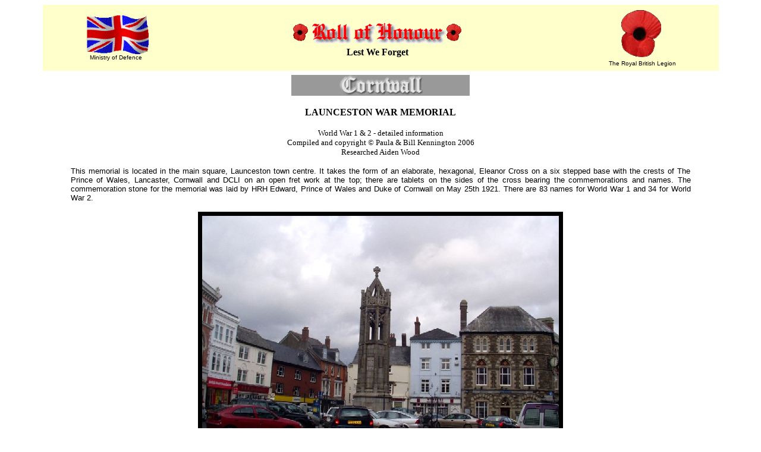

--- FILE ---
content_type: text/html
request_url: https://www.roll-of-honour.com/Cornwall/Launceston.html
body_size: 21556
content:
<html>
<!-- DW6 -->
<head>
<title>Roll of Honour - Cornwall - Launceston</title>
<meta http-equiv="Content-Type" content="text/html; charset=iso-8859-1">
<link rel="stylesheet" href="/Templates/rollofhonour.css" type="text/css">
<link rel="shortcut icon" href="https://www.roll-of-honour.com/poppy.ico">
<script language="JavaScript">
<!-- Begin
function right(e) {
if (navigator.appName == 'Netscape' && 
(e.which == 2 || e.which == 3)) {
alert('The design and formatting of this site are Copyright © Roll-of-Honour.com as are many of the photographs. Please feel free to copy this information for personal use; but, if it is copied and used elsewhere, we would like this source to be acknowledged, please, because we have spent hundreds of pounds on the research and establishment of this site.');
return false;
}
else if (navigator.appName == 'Microsoft Internet Explorer' && 
(event.button==2 || event.button == 3)) {
alert('The design and formatting of this site are Copyright © Roll-of-Honour.com as are many of the photographs. Please feel free to copy this information for personal use; but, if it is copied and used elsewhere, we would like this source to be acknowledged, please, because we have spent hundreds of pounds on the research and establishment of this site.');
return false;
}
return true;
}
document.onmousedown=right;
if (document.layers) window.captureEvents(Event.MOUSEDOWN);
window.onmousedown=right;
//  End -->
</script>
<meta name="keywords" content="ROLL, HONOUR, BEDFORDSHIRE, CAMBRIDGESHIRE, HUNTINGDONSHIRE, MEMORIAL, MEMORIALS, MILITARY, WAR, INSCRIPTIONS, SERVICE, RECORD, MEN, DIED, KILLED, ACTION, ARMY, NAVY, AIR, FORCE, ROYAL, FLYING, CORPS, CASUALTIES, CASUALTY, REGIMENT, REGIMENTS">
<meta name="description" content="This site is dedicated to those men and women who fell fighting for their country. Recorded here are various war memorials within a variety of counties including main sections for Bedfordshire, Buckinghamshire, Cambridgeshire, Huntingdonshire, Lincolnshire, Northamptonshire and Norfolk. There are also other counties such as Hertfordshire, Essex, Northamptonshire, Oxfordshire, Suffolk, Yorkshire and even the Channel Islands (although provied with individual links they appear under the banner 'Other Counties'). Where possible photographs have been taken of the memorials, details of the men included and their photographs as far as possible. The war memorials and rolls of honour cover a variety of regiments, airfields and air bases as well as the memorials and cemeteries in the countries overseas where the men fell.">
<base target="_parent">
</head>
<body bgcolor="#FFFFFF" text="#000000">
<table width="90%" border="0" cellspacing="0" cellpadding="7" align="center">
  <tr bgcolor="#FFFFCC"> 
    <td> <div align="center"><a href="http://www.mod.uk/" target="_blank"><img src="../images/ukflying.gif" width="109" height="66" border="0" alt="Ministry of Defence"></a><br>
        <font face="Verdana, Arial, Helvetica, sans-serif" size="1">Ministry of 
        Defence</font></div></td>
    <td> <div align="center"><img src="../images/RollOfHonour.gif" width="300" height="49"><br>
        <b><font face="Georgia, Times New Roman, Times, serif" size="3">Lest We 
        Forget</font></b></div></td>
    <td> <div align="center"><a href="http://www.britishlegion.org.uk/" target="_blank"><img src="../images/poppy.gif" width="74" height="86" border="0" alt="British Legion"></a><br>
        <font face="Verdana, Arial, Helvetica, sans-serif" size="1">The Royal 
        British Legion</font></div></td>
  </tr>
</table>
<table width="90%" border="0" cellspacing="0" cellpadding="7" align="center">
  <tr> 
    <td valign="top"> <h3 align="CENTER"><b><font face="Georgia, Times New Roman, Times, serif" size="3"><img src="images/cornwall.jpg" width="300" height="35"></font></b></h3>
      <h3 align="CENTER"><b> <font face="Georgia, Times New Roman, Times, serif" size="3">LAUNCESTON 
        WAR MEMORIAL</font></b></h3>
      <p align="CENTER"><font face="Verdana, Arial, Helvetica, sans-serif" size="2"> 
        <font face="Georgia, Times New Roman, Times, serif">World War 1 &amp; 
        2 - detailed information<br>
        Compiled and copyright &copy; Paula &amp; Bill Kennington 2006</font><font face="Georgia, Times New Roman, Times, serif" size="2"><br>
        Researched Aiden Wood</font></font></p>
      <blockquote>
        <p align="justify"><font size="2" face="Verdana, Arial, Helvetica, sans-serif">This 
          memorial is located in the main square, Launceston town centre. It takes 
          the form of an elaborate, hexagonal, Eleanor Cross on a six stepped 
          base with the crests of The Prince of Wales, Lancaster, Cornwall and 
          DCLI on an open fret work at the top; there are tablets on the sides 
          of the cross bearing the commemorations and names. The commemoration 
          stone for the memorial was laid by HRH Edward, Prince of Wales and Duke 
          of Cornwall on May 25th 1921. There are 83 names for World War 1 and 
          34 for World War 2.</font></p>
      </blockquote>
      <table border="0" align="center" cellpadding="7" cellspacing="0" bgcolor="#000000">
        <tr> 
          <td><center>
              <img src="images/LauncestonWM-1.jpg" width="600" height="450"> </center></td>
        </tr>
        <tr> 
          <td><center>
              <font color="#FFFFFF" size="1" face="Verdana, Arial, Helvetica, sans-serif"><strong>Photograph 
              Copyright &copy; Paula &amp; Bill Kennington 2006</strong></font> 
            </center></td>
        </tr>
        <tr> 
          <td><img src="images/LauncestonWM-2.jpg" width="600" height="800"></td>
        </tr>
      </table>
      <p align="center"><font size="3" face="Georgia, Times New Roman, Times, serif"><strong> 
        To the <br>
        immortal honour <br>
        of <br>
        those from this town <br>
        who gave their lives <br>
        for King &amp; Country <br>
        in the Great Wars <br>
        1914-1918<br>
        1939-1945</strong></font></p>
      <table width="100%" border="0" cellspacing="0" cellpadding="7">
        <tr valign="top"> 
          <td colspan=3> <p align="center"><strong><font size="3" face="Georgia, Times New Roman, Times, serif">1914-1918</font></strong></p></td>
        </tr>
        <tr valign="top"> 
          <td width="20%" bgcolor="#CCFFFF"><p><font color="#008000" size="2" face="Verdana, Arial, Helvetica, sans-serif"><strong>ADAMS</strong></font></p></td>
          <td bgcolor="#CCFFFF"><strong><font color="#008000" size="2" face="Verdana, Arial, Helvetica, sans-serif">William 
            Henry </font></strong></td>
          <td bgcolor="#CCFFFF"><div align="justify"><font size="2" face="Verdana, Arial, Helvetica, sans-serif">240305, 
              Pioneer, Road Troops Depot, Royal Engineers. Born in Launceston 
              in 1885, the son of Richard and Jane (Nee Paynter) Adams of Westgate 
              St and husband of Ellen (Nee Hill) Adams of 3 Hendran Cottages, 
              Western Road, Launceston. He enlisted in Aldershot on 4 December 
              1915. He was Wounded in Action (multiple GSW) on 23 April 1917, 
              ending up in No1 Scottish General Hospital, Aberdeen. He was discharged 
              on15 January 1918 with a 70% disability and died from influenza 
              and nervous collapse at home on 5 November 1918, aged 33, and is 
              buried in Launceston Cemetery, Grave No LL.17. His SWB No 314761, 
              was issued on 25 January 1918. </font></div></td>
        </tr>
        <tr valign="top"> 
          <td width="20%"><p><font color="#008000" size="2" face="Verdana, Arial, Helvetica, sans-serif"><strong>BARTLETT</strong></font></p></td>
          <td><strong><font color="#008000" size="2" face="Verdana, Arial, Helvetica, sans-serif">Stanley</font></strong></td>
          <td><div align="justify"><font size="2" face="Verdana, Arial, Helvetica, sans-serif">2024216, 
              Sapper, 11th Engineer Depot, Railway Construction Corps, Royal Canadian 
              Engineers. Born in Launceston on 18 January 1891, the son of Richard 
              Dawe and Mary Jane (Nee Congdon) Bartlett. He enlisted in Vancouver, 
              British Columbia on 12 June 1918. He died on 23 October 1918, aged 
              27, from influenza and pneumonia while at Thurston Harbour Hospital, 
              Vancouver and is buried in Prince Rupert (Fairview) Cemetery, Grave 
              No 6.43.1, and commemorated in the Canadian Book of Remembrance 
              and the Canadian Memorial, London. </font></div></td>
        </tr>
        <tr valign="top"> 
          <td width="20%" bgcolor="#CCFFFF"><p><font color="#008000" size="2" face="Verdana, Arial, Helvetica, sans-serif"><strong>BENNETT</strong></font></p></td>
          <td width="25%" bgcolor="#CCFFFF"><p><font color="#008000" size="2" face="Verdana, Arial, Helvetica, sans-serif"><strong>D 
              B</strong></font></p></td>
          <td width="55%" bgcolor="#CCFFFF"><p align="justify"><font size="2" face="Verdana, Arial, Helvetica, sans-serif"><strong><font color="#FF0000">Believed 
              to be BENNETT, Dudley Charles Dighton</font></strong>, 702247, Private, 
              B Company, 2/23rd Battalion, the London Regiment. Born in Lowestoft, 
              Suffolk in 1897, the son of Reverend Daniel Dighton and Gertrude 
              Elizabeth Bennett of ‘Melrose’, St Thomas Road, Launceston. He enlisted 
              in Bodmin on 25 October 1915, originally joining the RAMC (Regt 
              No 74133) later transferred in May 1916. He was Killed in Action 
              on 7 November 1917, aged 20, and is commemorated on the Jerusalem 
              Memorial , Panel 45-52, Israel and Palestine (Incl; Gaza). </font></p></td>
        </tr>
        <tr valign="top"> 
          <td><strong><font color="#008000" size="2" face="Verdana, Arial, Helvetica, sans-serif">BENNETTS</font></strong></td>
          <td><strong><font color="#008000" size="2" face="Verdana, Arial, Helvetica, sans-serif">T</font></strong></td>
          <td><div align="justify"><font size="2" face="Verdana, Arial, Helvetica, sans-serif">No 
              further information currently</font></div></td>
        </tr>
        <tr valign="top"> 
          <td width="20%" bgcolor="#CCFFFF"><p><font color="#008000" size="2" face="Verdana, Arial, Helvetica, sans-serif"><strong>BICKLE</strong></font></p></td>
          <td bgcolor="#CCFFFF"><strong><font color="#008000" size="2" face="Verdana, Arial, Helvetica, sans-serif">Charles</font></strong></td>
          <td bgcolor="#CCFFFF"><div align="justify"><font size="2" face="Verdana, Arial, Helvetica, sans-serif">33619, 
              Private, 6th (Service) Battalion, the Duke of Cornwall’s Light Infantry. 
              Born in Lifton, Devon in 1897, the son of William Mary (Nee Sleeman) 
              Bickle and husband of Alice (Nee Davey) Bickle of 3 Holborn Terrace, 
              Launceston. He Died of Wounds on 11 September 1917, aged 30, and 
              is buried in Etaples Military Cemetery, Grave No XXV.P.3, Calais 
              and also commemorated on Tavistock WM. </font></div></td>
        </tr>
        <tr valign="top"> 
          <td width="20%"><p><font color="#008000" size="2" face="Verdana, Arial, Helvetica, sans-serif"><strong>BRENDON</strong></font></p></td>
          <td><strong><font color="#008000" size="2" face="Verdana, Arial, Helvetica, sans-serif">George 
            Thomas</font></strong></td>
          <td><div align="justify"><font size="2" face="Verdana, Arial, Helvetica, sans-serif">41720, 
              Privates, 8th (Service) Battalion, the Lincolnshire Regiment. Born 
              in Launceston in 1886, the son of George Edwards and Mary Phillips 
              (Nee Ham) Brendon. He enlisted in Launceston originally joining 
              the Army Service Corps (Regt No 016368). He was Killed in Action 
              on 31 July 1917, aged 30, and is commemorated on the Ypres (Menin 
              Gate) Memorial, Panel 21, Belgium. </font></div></td>
        </tr>
        <tr valign="top" bgcolor="#CCFFFF"> 
          <td width="20%"><p><font color="#008000" size="2" face="Verdana, Arial, Helvetica, sans-serif"><strong>BRENT</strong></font></p></td>
          <td><strong><font color="#008000" size="2" face="Verdana, Arial, Helvetica, sans-serif">Albert 
            John</font></strong></td>
          <td><div align="justify"><font size="2" face="Verdana, Arial, Helvetica, sans-serif">277151, 
              Leading Stoker, Royal Navy – HMS Cupar. Born in Launceston on 27 
              October 1874, the son of Peter and Mary Ann (Nee Prior) of St Thomas, 
              Launceston. He enlisted joining the 3rd Battalion DCLI (Regt No 
              2311) in 1894 and the Royal Navy on 18 July 1894. Once this was 
              established, he was discharged from both services. In 1907 he rejoined 
              the Royal Navy and served until he was discharged (invalided) on 
              4 November 1918. He died while in the Lancashire County Lunatic 
              Asylum on 4 November 1919, aged 44. </font></div></td>
        </tr>
        <tr valign="top"> 
          <td width="20%"><p><font color="#008000" size="2" face="Verdana, Arial, Helvetica, sans-serif"><strong>BRIDGEMAN</strong></font></p></td>
          <td><strong><font color="#008000" size="2" face="Verdana, Arial, Helvetica, sans-serif">John</font></strong></td>
          <td><div align="justify"><font size="2" face="Verdana, Arial, Helvetica, sans-serif">16299, 
              Lance Corporal, 2nd Battalion, the Devonshire Regiment. Born in 
              Christow, Devon in 1886, the son of William and Sarah Ann S (Nee 
              Harvey) Bridgman of Tower Street, Launceston. He enlisted in Exeter. 
              He Died of Wounds on 18 January 1917, while at No 25 General Hospital, 
              Hardelot, aged 31, and is buried in Neufchatel-Hardelot Churchyard, 
              Grave No 18, Neufchatel, France. </font></div></td>
        </tr>
        <tr valign="top" bgcolor="#CCFFFF"> 
          <td width="20%"><p><font color="#008000" size="2" face="Verdana, Arial, Helvetica, sans-serif"><strong>BRIGHTON</strong></font></p></td>
          <td><strong><font color="#008000" size="2" face="Verdana, Arial, Helvetica, sans-serif">Frederick 
            Harvey Langman</font></strong></td>
          <td><div align="justify"><p><font size="2" face="Verdana, Arial, Helvetica, sans-serif">920, 
                Lance Corporal, 10th (Service) Battalion, Royal Fusiliers (City 
                of London Regiment). Born in Launceston in 1889, the son of Truman 
                and Agnes Harvey (Nee Langman) Brighton of St Stephen, Launceston. 
                He enlisted in London. He was Killed in Action on 23 April 1917, 
                aged 28, and is buried in Chilli Trench Cemetery, Grave No B.16, 
                Gavrelle, France. </font></p><p><font color="#FF0000" size="2" face="Verdana, Arial, Helvetica, sans-serif">Note: 
                CWGC show age as 24. </font></p>
            </div></td>
        </tr>
        <tr valign="top"> 
          <td width="20%"><p><font color="#008000" size="2" face="Verdana, Arial, Helvetica, sans-serif"><strong>BRIGHTON</strong></font></p></td>
          <td><strong><font color="#008000" size="2" face="Verdana, Arial, Helvetica, sans-serif">Richard 
            </font></strong></td>
          <td><div align="justify"><font size="2" face="Verdana, Arial, Helvetica, sans-serif">243050, 
              Private, D Company, 11th (Service) Battalion, the Cheshire Regiment. 
              Born in Werrington Devon in 1884, the son of Truman and Agnes Harvey 
              (Nee Langman) Brighton of St Stephen, Launceston. He enlisted in 
              London initially joining the East Kent Regiment (Regt No 5453). 
              He was Killed in Action on 20 April 1918, aged 33. His remains were 
              exhumed and reburied on 26 June 1920 in Strand Military Cemetery, 
              Grave No VII.O.5, Ploegsteert Wood, Belgium. </font></div></td>
        </tr>
        <tr valign="top" bgcolor="#CCFFFF"> 
          <td width="20%"><p><font color="#008000" size="2" face="Verdana, Arial, Helvetica, sans-serif"><strong>BRIGHTON</strong></font></p></td>
          <td><strong><font color="#008000" size="2" face="Verdana, Arial, Helvetica, sans-serif">Thomas 
            Stanley</font></strong></td>
          <td><div align="justify"><font size="2" face="Verdana, Arial, Helvetica, sans-serif">200634, 
              Corporal, 1/4th Battalion (Territorial Force), the Norfolk Regiment. 
              Born in Launceston in 1881, the son of Truman and Agnes Harvey (Nee 
              Langman) Brighton of St Stephen, Launceston. He enlisted in Norwich. 
              He was Killed in Action on 19 April 1917, aged 25, and is commemorated 
              on the Jerusalem Memorial, Panel 11 – 15, Israel and Palestine (Incl 
              Gaza). </font></div></td>
        </tr>
        <tr valign="top"> 
          <td width="20%"><p><font color="#008000" size="2" face="Verdana, Arial, Helvetica, sans-serif"><strong>BRIGHTON</strong></font></p></td>
          <td><strong><font color="#008000" size="2" face="Verdana, Arial, Helvetica, sans-serif">Truman</font></strong></td>
          <td><div align="justify"><font size="2" face="Verdana, Arial, Helvetica, sans-serif">107816, 
              Gunner, 336th Siege Battery, Royal Garrison Artillery. Born in St 
              Stephens, Launceston in 1878, the son of Truman and Agnes Harvey 
              (Nee Langman) Brighton of Newport Cottages, Launceston and husband 
              of Elizabeth (Nee Harris) Brighton of 29 Wheaton Road, Bournemouth. 
              With previous service in the 3rd Volunteer Battalion, the Devonshire 
              Regiment, he enlisted on 10 December 1915, mobilized on 1 August 
              1916 at the Citadel, Plymouth, aged 37. He was Wounded in Action 
              (Gassed) twice in November 1917 and June 1918, being evacuated to 
              England on both occasions. He was demobilized on 2 January 1919 
              and died on 19 February 1920 at Christchurch, Hampshire, aged 41. 
              </font></div></td>
        </tr>
        <tr valign="top" bgcolor="#CCFFFF"> 
          <td><strong><font color="#008000" size="2" face="Verdana, Arial, Helvetica, sans-serif">BROWN</font></strong></td>
          <td><strong><font color="#008000" size="2" face="Verdana, Arial, Helvetica, sans-serif">Thomas</font></strong></td>
          <td><div align="justify"><font size="2" face="Verdana, Arial, Helvetica, sans-serif">38738, 
              private, 2/4th Battalion (Territorial Force), the Royal Berkshire 
              Regiment. Born in Launceston on 29 January 1899, the son of William 
              and Mary Ann (Nee Kinsman) Brown. He was taken prisoner on 22 March 
              1918 near Marteville and ended up in a POW camp near Ingolstadt 
              where he died on 14 November 1918, aged 19, his remains were reburied 
              in Niederzwehren Cemetery, Grave No II.B.18, Germany. </font></div></td>
        </tr>
        <tr valign="top"> 
          <td width="20%"><p><font color="#008000" size="2" face="Verdana, Arial, Helvetica, sans-serif"><strong>BUCHAN</strong></font></p></td>
          <td><strong><font color="#008000" size="2" face="Verdana, Arial, Helvetica, sans-serif">Charles 
            Henry Russell</font></strong></td>
          <td><div align="justify"><font size="2" face="Verdana, Arial, Helvetica, sans-serif">4545, 
              Private, 1/4th Battalion (Territorial Force), the Duke of Cornwall’s 
              Light Infantry. Born in Stoke Damerel, Devon in 1891, the son of 
              William Henry and Helen Gertrude (Nee Andrews) Buchan and husband 
              of Beatrice Eveline Louise (Nee Trethewey) Buchan. He enlisted in 
              Launceston. He Died of Wounds on 27 October 1915, aged 24 and is 
              buried in Amara War Cemetery, Grave NoI.A.4, Iraq. </font></div></td>
        </tr>
        <tr valign="top" bgcolor="#CCFFFF"> 
          <td width="20%"><p><font color="#008000" size="2" face="Verdana, Arial, Helvetica, sans-serif"><strong>CAVEY</strong></font></p></td>
          <td><strong><font color="#008000" size="2" face="Verdana, Arial, Helvetica, sans-serif">Douglas 
            Ophia Edward Gordon</font></strong></td>
          <td><div align="justify"><font size="2" face="Verdana, Arial, Helvetica, sans-serif">8224, 
              Serjeant, 9th Field Ambulance, Royal Army Medical Corps. Born in 
              St Mary’s in 1889, the son of William John Ophia and Emma (Nee Aiano) 
              Cavey and husband of Gertrude Kate (Nee Rice) Cavey of 5 Race Hill 
              Terrace, Launceston. He enlisted in Devonport. On 30 August 1917, 
              he was collecting casualties from the battlefield when he was struck 
              by shrapnel from which he later died the same day. He was buried 
              in Canada Farm Cemetery, Grave No II.G 14, Elverdinghe, Belgium. 
              He was 28 years old. </font></div></td>
        </tr>
        <tr valign="top"> 
          <td width="20%"><p><font color="#008000" size="2" face="Verdana, Arial, Helvetica, sans-serif"><strong>CLARKE</strong></font></p></td>
          <td><strong><font color="#008000" size="2" face="Verdana, Arial, Helvetica, sans-serif">Frank 
            Bate</font></strong></td>
          <td><div align="justify"><font size="2" face="Verdana, Arial, Helvetica, sans-serif">201337, 
              Lance Corporal, 1/4th Battalion (Territorial Force), the Duke of 
              Cornwall’s Light Infantry. Born in Launceston in 1896, the son of 
              Joseph and Florence Rosina Clarke of Southgate Place, Launceston. 
              He enlisted in Launceston. His original regimental number being 
              4447. He died of Malaria on 3 April1917 aged 20, and is buried in 
              Kantara War Memorial Cemetery, Grave No C.48, Egypt. </font></div></td>
        </tr>
        <tr valign="top" bgcolor="#CCFFFF"> 
          <td width="20%"><p><font color="#008000" size="2" face="Verdana, Arial, Helvetica, sans-serif"><strong>COLE</strong></font></p></td>
          <td width="25%"><strong><font color="#008000" size="2" face="Verdana, Arial, Helvetica, sans-serif">Lewis</font></strong></td>
          <td width="55%"><div align="justify"><font size="2" face="Verdana, Arial, Helvetica, sans-serif">75300, 
              Private, C Company, 9th (Service) Battalion, the Royal Welsh Fusiliers. 
              Born in Launceston in 1896, the son of Thomas and Mary Ellen (Nee 
              Manning) Cole of 5 Garcia Terrace, Launceston. He enlisted in Cardiff 
              originally joining the Glamorgan Yeomanry (Regt No 3051). He was 
              Killed in Action on 15 April 1918, aged 22, and is commemorated 
              on the Tyne Cot Memorial, Panel 63-65, Belgium.</font></div></td>
        </tr>
        <tr valign="top"> 
          <td width="20%"><p><font color="#008000" size="2" face="Verdana, Arial, Helvetica, sans-serif"><strong>COUCH</strong></font></p></td>
          <td width="25%"><strong><font color="#008000" size="2" face="Verdana, Arial, Helvetica, sans-serif">Ernest</font></strong></td>
          <td width="55%"><div align="justify"><font size="2" face="Verdana, Arial, Helvetica, sans-serif">8409, 
              Private, Royal Defence Corps. Born in Launceston in 1866, the son 
              of Frederick and Amelia (Nee Peckard) Couch and husband of Lucy 
              Beatrice Couch of 3 Southgate Terrace, Pinhoe, Devon. He enlisted 
              on 28 September 1914, originally joining the DCLI. He was discharged 
              on 24 September 1918, and he died at home on 10 September 1919, 
              aged 53, and is buried Launceston Cemetery, Grave No DB.63. </font></div></td>
        </tr>
        <tr valign="top" bgcolor="#CCFFFF"> 
          <td width="20%"><p><font color="#008000" size="2" face="Verdana, Arial, Helvetica, sans-serif"><strong>COOMBE</strong></font></p></td>
          <td width="25%"><strong><font color="#008000" size="2" face="Verdana, Arial, Helvetica, sans-serif">Cecil</font></strong></td>
          <td width="55%"><div align="justify"><font size="2" face="Verdana, Arial, Helvetica, sans-serif">220226, 
              Private, 6th (Service) Battalion, the Royal Berkshire Regiment. 
              Born in Lancaster, Lancashire in 1892, the son of Thomas and Ann 
              (Nee Slater) Coombe of Carlton House, Newport, Launceston and husband 
              of Ivy Maude (Nee Lane) Coombe of 2, Gifford Place, Mutley, Plymouth. 
              He enlisted in Plymouth originally joining the Devonshire Regiment 
              (Regt No 315697). He was Killed in Action on 31 July 1917, aged 
              34, and is commemorated on the Ypres (Menin Gate) Memorial, Panel 
              54, Ypres, Belgium. </font></div></td>
        </tr>
        <tr valign="top"> 
          <td width="20%"><p><font color="#008000" size="2" face="Verdana, Arial, Helvetica, sans-serif"><strong>CUDLIPP</strong></font></p></td>
          <td><strong><font color="#008000" size="2" face="Verdana, Arial, Helvetica, sans-serif">Archibald 
            aka &quot;Archie&quot;</font></strong></td>
          <td><div align="justify"><font size="2" face="Verdana, Arial, Helvetica, sans-serif">20819, 
              Private, 10th (Service) Battalion, the Devonshire Regiment. Born 
              in Launceston in 1891, the son of Charles and Mary Jane Cudlipp 
              of 15 Northgate Street, Launceston. He enlisted in Newton Abbott. 
              He was Killed in Action on 10 February 1917, aged 26, and is commemorated 
              on the Doiran Memorial, Greece. </font></div></td>
        </tr>
        <tr valign="top" bgcolor="#CCFFFF"> 
          <td><strong><font color="#008000" size="2" face="Verdana, Arial, Helvetica, sans-serif">DAVEY</font></strong></td>
          <td><strong><font color="#008000" size="2" face="Verdana, Arial, Helvetica, sans-serif">Charles</font></strong></td>
          <td><div align="justify"><font size="2" face="Verdana, Arial, Helvetica, sans-serif">45674, 
              Private, 8th (Service) Battalion, the Devonshire Regiment. Born 
              in St Stephens in 1891, the son of John and Caroline (Nee Gerry) 
              Davey of Launceston. He enlisted in Launceston. He Died of Wounds 
              on 10 April 1917, aged 25, and is buried in Etaples Military cemetery, 
              Grave No XXII.F.44, France. </font></div></td>
        </tr>
        <tr valign="top"> 
          <td width="20%"><p><font color="#008000" size="2" face="Verdana, Arial, Helvetica, sans-serif"><strong>DOIDGE</strong></font></p></td>
          <td><strong><font color="#008000" size="2" face="Verdana, Arial, Helvetica, sans-serif">Frank</font></strong></td>
          <td><div align="justify"><font size="2" face="Verdana, Arial, Helvetica, sans-serif">30656, 
              Private, 1st Battalion, the Devonshire Regiment. Born in Wennington, 
              Essex in 1894, the son of Samuel and Mary Fanny (nee Tinney) Doidge. 
              He was living with his uncle John and aunt Kate (Nee Tinney) Doidge 
              of Church Street, Launceston when he enlisted. He was Killed in 
              action on 23 April 1917, age d23, and is commemorated on the Arras 
              Memorial, Bay 4, France. </font></div></td>
        </tr>
        <tr valign="top" bgcolor="#CCFFFF"> 
          <td width="20%"><p><font color="#008000" size="2" face="Verdana, Arial, Helvetica, sans-serif"><strong>DOIDGE</strong></font></p></td>
          <td><strong><font color="#008000" size="2" face="Verdana, Arial, Helvetica, sans-serif">Stanley</font></strong></td>
          <td><div align="justify"><font size="2" face="Verdana, Arial, Helvetica, sans-serif">80912, 
              Private, 34th Field Ambulance, Royal Army Medical Corps. Born in 
              St Thomas, Launceston in 1896, the son of Richard and Elizabeth 
              Ann (Nee Caddy) Doidge of 40 St Thomas Road, Launceston. He enlisted 
              in Launceston on 8 November 1915, arrived in France on 27 July 1916. 
              He was admitted to No 1 Canadian Casualty Clearing Station on 30 
              September 1918 with Bronchopneumonia, then transferred to No 3 Canadian 
              CCS, near Agnez Les Duisans on 25 October 1918, where he died on 
              28 October 1918, aged 22, and is buried in Duisans British Cemetery, 
              Grave No VII.B.43, Etrun, France. </font></div></td>
        </tr>
        <tr valign="top"> 
          <td width="20%"><p><font color="#008000" size="2" face="Verdana, Arial, Helvetica, sans-serif"><strong>EVELEIGH</strong></font></p></td>
          <td><strong><font color="#008000" size="2" face="Verdana, Arial, Helvetica, sans-serif">Ernest 
            Granger</font></strong></td>
          <td><div align="justify"><font size="2" face="Verdana, Arial, Helvetica, sans-serif">4587, 
              Private, 1/1st (City of London) Battalion (Royal Fusiliers) (Territorial 
              Force), the London Regiment . Born in Launceston in 1891, the son 
              of Charles Henry and Esther Elizabeth (Nee Sleep) Eveleigh of Fernlea, 
              Launceston. He was Killed in Action on 16 July 1917, aged 24, and 
              is buried in Fonquevillers Military Cemetery, Grave No I.C.4, France. 
              </font></div></td>
        </tr>
        <tr valign="top" bgcolor="#CCFFFF"> 
          <td width="20%"><p><font color="#008000" size="2" face="Verdana, Arial, Helvetica, sans-serif"><strong>FITZE</strong></font></p></td>
          <td><strong><font color="#008000" size="2" face="Verdana, Arial, Helvetica, sans-serif">James</font></strong></td>
          <td><div align="justify"><font size="2" face="Verdana, Arial, Helvetica, sans-serif">15804, 
              Sergeant, No, 5 Casualty Clearing Station, Royal Army Medical Corps. 
              Born in Launceston in 1877, the son of William and Emma (Nee Pethick) 
              Fitze of St Stephen’s, Launceston. He enlisted in Plymouth. He died 
              on 4 September 1914, aged 37, and is buried in St Sever Cemetery 
              Extension, Grave No S.IV.L.6, Rouen, France. </font></div></td>
        </tr>
        <tr valign="top"> 
          <td width="20%"><p><font color="#008000" size="2" face="Verdana, Arial, Helvetica, sans-serif"><strong>GEAKE</strong></font></p></td>
          <td><strong><font color="#008000" size="2" face="Verdana, Arial, Helvetica, sans-serif">Lawrence 
            Ching</font></strong></td>
          <td><div align="justify"><font size="2" face="Verdana, Arial, Helvetica, sans-serif">10200, 
              Private, 8th (Service) Battalion, the Devonshire Regiment. Born 
              in Launceston in 1888, the son of John and Jeannie (Nee Ching) Geake 
              and husband of Jessie Edith (Nee Lintern) Geake of May Cottage, 
              St Stephen’s, Launceston. He enlisted in Plymouth, arriving in France 
              on 25 July 1915. He was Killed in Action on 22 September 1915, aged 
              27, and is commemorated on the Loos Memorial, Panel 35-37, France. 
              </font></div></td>
        </tr>
        <tr valign="top" bgcolor="#CCFFFF"> 
          <td width="20%"><p><font color="#008000" size="2" face="Verdana, Arial, Helvetica, sans-serif"><strong>GIMBLETT</strong></font></p></td>
          <td><strong><font color="#008000" size="2" face="Verdana, Arial, Helvetica, sans-serif">William 
            John</font></strong></td>
          <td><div align="justify"><font size="2" face="Verdana, Arial, Helvetica, sans-serif">15177, 
              Private, 8th (Service) Battalion, the Somerset Light Infantry. Born 
              in Launceston in 1891, the son of William Henry and Mary Jane (Nee 
              Langdon) Gimblett of St Stephen’s Hill, Launceston. He enlisted 
              in Launceston originally joining the DCLI (Regt No 15599). He Died 
              of Wounds on 6 July 1916, aged 25, and is buried in Le Treport Military 
              Cemetery, Grave No 2.O.2A, France. </font></div></td>
        </tr>
        <tr valign="top"> 
          <td width="20%"><p><font color="#008000" size="2" face="Verdana, Arial, Helvetica, sans-serif"><strong>GRAY</strong></font></p></td>
          <td><strong><font color="#008000" size="2" face="Verdana, Arial, Helvetica, sans-serif">Walter</font></strong></td>
          <td><div align="justify"><p><font size="2" face="Verdana, Arial, Helvetica, sans-serif">PLY/14099, 
                Lance Corporal, 2nd Royal Marine Battalion, Royal Marine Light 
                Infantry, 188th Brigade Trench Mortar Battery, the Royal Naval 
                Division. Born in Dilton Marsh, Wiltshire on 2 September 1889, 
                the son of John and Evalina (Nee Macey) Gray of Bath and husband 
                of Islett (Nee Donning) Gray of Hill Park, Launceston. He enlisted 
                in Launceston. He was accidentally killed in an explosion in a 
                Stokes Mortar ammunition dugout on 4 August 1916, aged 20 and 
                is commemorated on the Arras Memorial, Bay 1, France. </font></p><p><font color="#FF0000" size="2" face="Verdana, Arial, Helvetica, sans-serif">Note: 
                CWGC list rank as Corporal and Stratton War Memorial list name 
                a Grey. </font></p>
            </div></td>
        </tr>
        <tr valign="top" bgcolor="#CCFFFF"> 
          <td width="20%"><p><font color="#008000" size="2" face="Verdana, Arial, Helvetica, sans-serif"><strong>HARDY</strong></font></p></td>
          <td><strong><font color="#008000" size="2" face="Verdana, Arial, Helvetica, sans-serif">Benjamin</font></strong></td>
          <td><div align="justify"><font size="2" face="Verdana, Arial, Helvetica, sans-serif">142643, 
              Private, 18th Battalion, the Machine Gun Corps (infantry) Born in 
              Hampshire in 1886, the son of Benjamin and Sarah (Nee Wright) Hardy 
              of Dunheved College, Launceston and husband of Elizabeth Alice (Nee 
              Wright) Hardy of Battersea, London. He enlisted into the East Kent 
              Regiment (Regt No 4621). He Died of Wounds on 15 April 1918, aged 
              31, and is buried in San Pierre Cemetery, Grave No XIII.B.5, Amiens, 
              France. </font></div></td>
        </tr>
        <tr valign="top"> 
          <td width="20%"><p><font color="#008000" size="2" face="Verdana, Arial, Helvetica, sans-serif"><strong>HILL</strong></font></p></td>
          <td><strong><font color="#008000" size="2" face="Verdana, Arial, Helvetica, sans-serif">George 
            [Henry]</font></strong></td>
          <td><div align="justify"><font size="2" face="Verdana, Arial, Helvetica, sans-serif">25793, 
              Private, 9th (Service) Battalion, the Devonshire Regiment, attached 
              to 1st Battalion. Born in Launceston in 1883, the son of Henry and 
              Sarah Hill and husband of Mabel (Nee Woolridge) Hill of Bray’s Terrace, 
              St Thomas Hill, Launceston. He enlisted in Tavistock. He was Killed 
              in Action on 4 January 1917, aged 34 and is buried in Gorre British 
              and Indian Cemetery, Grave No III.E.11, Beuvry, France. </font></div></td>
        </tr>
        <tr valign="top" bgcolor="#CCFFFF"> 
          <td width="20%"><p><font color="#008000" size="2" face="Verdana, Arial, Helvetica, sans-serif"><strong>HILL</strong></font></p></td>
          <td width="25%"><strong><font color="#008000" size="2" face="Verdana, Arial, Helvetica, sans-serif">James</font></strong></td>
          <td width="55%"><div align="justify"><font size="2" face="Verdana, Arial, Helvetica, sans-serif">M/14846, 
              Cook’s Mate 2nd Class, Royal Navy – HMS Indefatigable. Born in Tiverton, 
              Devon on 19 July 1897, the son of William John and Eliza Jane (Nee 
              Tucker) Hill of 1 Tower Street, Launceston. He enlisted in Devonport. 
              He was Killed in Action on 31 May 1916 at the battle of Jutland, 
              aged 18, and is commemorated on the Plymouth Naval Memorial, Panel 
              17. </font></div></td>
        </tr>
        <tr valign="top"> 
          <td width="20%"><p><font color="#008000" size="2" face="Verdana, Arial, Helvetica, sans-serif"><strong>HILL</strong></font></p></td>
          <td width="25%"><strong><font color="#008000" size="2" face="Verdana, Arial, Helvetica, sans-serif">John 
            Stuart</font></strong></td>
          <td width="55%"><div align="justify"><font size="2" face="Verdana, Arial, Helvetica, sans-serif">22342, 
              Private, 1st Battalion, the Dorsetshire Regiment. Born in Carlow, 
              County Carlow, Eire in 1895, the son of John and Seline (Nee Bowen) 
              Hill of South View, Dutson Road, Launceston and the husband of Fanny 
              France Norah (Nee Hunt) Hill of Alresford, Hampshire. He originally 
              enlisted into the DCLI (Regt No 27179). He was Killed in Action 
              on 14 June 1918, aged 23, and is buried in Berles New Military Cemetery, 
              Grave No III.B.9, Berles-au-Bois, France. </font></div></td>
        </tr>
        <tr valign="top" bgcolor="#CCFFFF"> 
          <td width="20%"><p><font color="#008000" size="2" face="Verdana, Arial, Helvetica, sans-serif"><strong>HOCKIN</strong></font></p></td>
          <td><strong><font color="#008000" size="2" face="Verdana, Arial, Helvetica, sans-serif">George 
            Chamberlain</font></strong></td>
          <td><div align="justify"><font size="2" face="Verdana, Arial, Helvetica, sans-serif">Lieutenant, 
              1st Battalion, the 7th Gurkha Rifles, attached to the 2nd Battalion. 
              Born in Malabar, India in 1892, the son of John and Carolie Elizabeth 
              Chamberlain (Nee Smith) Hockin of 13 Castle Street, Launceston. 
              Having attended the Royal Military Academy Woolwich, he was gazetted 
              2nd Lieutenant in the Indian Army on 6 September 1911. He was Killed 
              in action during the battle of Ctesiphon on 22 November 1915, aged 
              23 and is commemorated on the Basra Memorial, Panel 55-67, Iraq. 
              </font></div></td>
        </tr>
        <tr valign="top"> 
          <td width="20%"><p><font color="#008000" size="2" face="Verdana, Arial, Helvetica, sans-serif"><strong>HOWE</strong></font></p></td>
          <td><strong><font color="#008000" size="2" face="Verdana, Arial, Helvetica, sans-serif">Edwin</font></strong></td>
          <td><div align="justify"><font size="2" face="Verdana, Arial, Helvetica, sans-serif">M/5729, 
              Plumber’s Mate, Royal Navy – HMS Indefatigable Born in Walmer, Kent 
              in 1891, the son of Henry and Susannah Mary (Nee Avery) Howe of 
              Passmore Edwards Institute, Launceston. He enlisted in Devonport 
              on 3 March 1913. He was Killed in Action on 31 May 1916 at the battle 
              of Jutland, aged 18, and is commemorated on the Plymouth Naval Memorial, 
              Panel 17. </font></div></td>
        </tr>
        <tr valign="top" bgcolor="#CCFFFF"> 
          <td width="20%"><p><font color="#008000" size="2" face="Verdana, Arial, Helvetica, sans-serif"><strong>HUTCHINGS</strong></font></p></td>
          <td><strong><font color="#008000" size="2" face="Verdana, Arial, Helvetica, sans-serif">John 
            Henry</font></strong></td>
          <td><div align="justify"><font size="2" face="Verdana, Arial, Helvetica, sans-serif">33969, 
              Private, D Company, 13th (Service) Battalion, Alexandra, Princess 
              of Wales’s Own (Yorkshire Regiment) (&quot;Green Howards&quot;) 
              Born in Stokenham, Devon in 1882, the son of Thomas and Amelia (Sometime 
              after the death of her husband Amelia remarried becoming Rowe), 
              and husband of Blanche (Nee Jane) Hutchings of North Hill, Launceston. 
              He originally enlisted into the Army Veterinary Corps (Regt No SE/19884). 
              He was Killed in Action on 1 January 1918, aged 36, and is buried 
              in Mory Abbey Military Cemetery, Grave No II.A.9, Mory, France. 
              </font></div></td>
        </tr>
        <tr valign="top"> 
          <td width="20%"><p><font color="#008000" size="2" face="Verdana, Arial, Helvetica, sans-serif"><strong>JONES</strong></font></p></td>
          <td><strong><font color="#008000" size="2" face="Verdana, Arial, Helvetica, sans-serif">Claude 
            Samuel</font></strong></td>
          <td><div align="justify"><font size="2" face="Verdana, Arial, Helvetica, sans-serif">7753, 
              Private, 12 (Reserve) Battalion, Canadian Expeditionary Force. Born 
              in Launceston on 24 September 1893, the son of Charles Henry and 
              Ellen Jane (Nee Potter) Jones of 19 Tredydon Road, Launceston. Having 
              emigrated to Canada on 7 July 1910, at the start of the war he enlisted 
              in Valcartier, Quebec, Canada. After training he was moved to the 
              UK. While on leave he was admitted to the Auxiliary Hospital in 
              Devonport on 7 July 1915. He returned to the Canadian Depot in Shorncliffe, 
              Kent where he appears to have remained until he was admitted for 
              the second time to the Canadian Hospital in [Sir John] Moore Barracks 
              on 2 July 1916. He Died of Pneumonia, Mental Stress and Diabetic 
              Coma at 3.35 am on 4 July 1916, and is buried in Launceston Cemetery, 
              Grave No LL26, and commemorated on the Canadian Memorial, London 
              and the Canadian Book of Remembrance. </font></div></td>
        </tr>
        <tr valign="top" bgcolor="#CCFFFF"> 
          <td width="20%"><p><font color="#008000" size="2" face="Verdana, Arial, Helvetica, sans-serif"><strong>JONES</strong></font></p></td>
          <td><strong><font color="#008000" size="2" face="Verdana, Arial, Helvetica, sans-serif">Ernest</font></strong></td>
          <td><div align="justify"><font size="2" face="Verdana, Arial, Helvetica, sans-serif">404867, 
              Private, 44th Battalion (Manitoba), Canadian Expeditionary Force. 
              Born on 6 June 1886, the brother of Claude (above) and husband of 
              Ada Jones of Howard Apartments Trinity Square, Toronto, Canada. 
              He enlisted in Toronto on 7 November 1914, stating he had previous 
              military service with the DCLI militia. He arrived in the UK on 
              25 October 1915 going to the Canadian Deport at Shorncliffe. He 
              too was treated at the Canadian Hospital between 13 – 25 February 
              1916. He was Killed in Action on 3 June 1917, aged 32 and is buried 
              in Villers Station Cemetery, Grave No VIII.C.16, Villers-au-Bois, 
              France. </font></div></td>
        </tr>
        <tr valign="top"> 
          <td width="20%"><p><font color="#008000" size="2" face="Verdana, Arial, Helvetica, sans-serif"><strong>LANGDON</strong></font></p></td>
          <td><strong><font color="#008000" size="2" face="Verdana, Arial, Helvetica, sans-serif">Douglas 
            Eckley</font></strong></td>
          <td><div align="justify"><font size="2" face="Verdana, Arial, Helvetica, sans-serif">Captain, 
              1st Battalion, the Duke of Cornwall’s Light Infantry. Born in Huelva, 
              Andalucia, Spain on 3 April1884, the son of William and Elinor Louise 
              (Nee Langdon) of Kensey, Launceston. At the outbreak of the war, 
              he was a respected Mechanical Engineer. While leading his company 
              clearing out some ruined houses, he was Killed in Action on 23 April 
              1917, aged 33, and is buried in Sucrerie Cemetery, Grave No I.A.18, 
              Ablain-St Navaire, France </font></div></td>
        </tr>
        <tr valign="top" bgcolor="#CCFFFF"> 
          <td width="20%"><p><font color="#008000" size="2" face="Verdana, Arial, Helvetica, sans-serif"><strong>LETHBRIDGE</strong></font></p></td>
          <td><strong><font color="#008000" size="2" face="Verdana, Arial, Helvetica, sans-serif">Frederick 
            George</font></strong></td>
          <td><div align="justify"><font size="2" face="Verdana, Arial, Helvetica, sans-serif">O/429, 
              Staff Sergeant, 13th Special Company, Army Service Corps. Born in 
              Stonehouse, Devon on 1 February 1880, the son of Edward and Elizabeth 
              Ann (Nee Lathey) and husband of Emma Jane (Nee Buckley) Lethbridge 
              of Northern Haye Court, Tower Steer, Launceston. He enlisted into 
              the ASC on 14 June 1897 (Regt No 3600). He appears to have been 
              wounded while serving in Afghanistan and was evacuated back to what 
              was then India. He Died of Wounds on 14 June 1919, aged 39, and 
              is buried in Bannu Cemetery, Grave No 81, Peshawar, Pakistan, and 
              commemorated on the Delhi Memorial (India Gate) , face 23. </font></div></td>
        </tr>
        <tr valign="top"> 
          <td width="20%"><p><font color="#008000" size="2" face="Verdana, Arial, Helvetica, sans-serif"><strong>LLEWELLYN</strong></font></p></td>
          <td><strong><font color="#008000" size="2" face="Verdana, Arial, Helvetica, sans-serif">William 
            Mervyn Johnes</font></strong></td>
          <td><div align="justify"><font size="2" face="Verdana, Arial, Helvetica, sans-serif">2nd 
              Lieutenant, 1st Battalion, the South Wales Borderers. Born in Launceston 
              on 5 May 1898, the son of Thomas Johnes and Annie Elizabeth (Nee 
              Heath) Llewellin of St Stephen’s House, Launceston. He was Gazetted 
              on 21 December 1917. He dies on 17 August 1918, aged 20. His body 
              was found and reburied on 20 October 1919 by 18th Labour Company 
              in St Mary’s A.D.S. Cemetery, Grave No XI.F.20, Haisnes, France 
              and commemorated in the Welsh National Book of Remembrance. </font></div></td>
        </tr>
        <tr valign="top" bgcolor="#CCFFFF"> 
          <td width="20%"><p><font color="#008000" size="2" face="Verdana, Arial, Helvetica, sans-serif"><strong>LUKE</strong></font></p></td>
          <td><strong><font color="#008000" size="2" face="Verdana, Arial, Helvetica, sans-serif">Herbert 
            John</font></strong></td>
          <td><div align="justify"><font size="2" face="Verdana, Arial, Helvetica, sans-serif">P/1522, 
              private, Military Foot Police, Military Police Corps, attached to 
              XV Corps Headquarters. Born in washaway on 18 April 1887, the son 
              of John and Johanna (Nee Martin) Luke and husband of Mary (Nee Phare) 
              Luke of Egloskerry. He enlisted in Bodmin. While at No 23 Casualty 
              Clearing Station he Died of Wounds on 13 March 1918, aged 30, and 
              is buried in Lapugnoy Military Cemetery, Grave No IX.B.14A, France. 
              </font></div></td>
        </tr>
        <tr valign="top"> 
          <td width="20%"><p><font color="#008000" size="2" face="Verdana, Arial, Helvetica, sans-serif"><strong>MADDEVER</strong></font></p></td>
          <td><strong><font color="#008000" size="2" face="Verdana, Arial, Helvetica, sans-serif">Robert 
            William Digory</font></strong></td>
          <td><div align="justify"><p><font size="2" face="Verdana, Arial, Helvetica, sans-serif">2nd 
                Lieutenant, 1/4th Battalion (Territorial Force), the Somerset 
                Light Infantry, attached to 6th (Service) Battalion. Born in St 
                Stephen, Launceston on 25 September 1893, the son of William and 
                Margaret (Nee Tonkin) and husband of Margaret Maddever of 15 Duke 
                Street, St Stephen, Launceston. He joined the Cornwall Territorials 
                on 24 April 1915, later gazetted a 2nd Lieutenant on 20 July 1917, 
                and arriving in France in September 1917. He Died of Wounds on 
                22 October 1917, aged 24, and is commemorated on the Tyne Cot 
                Memorial, Panel 41-42, Belgium. </font></p><p><font color="#FF0000" size="2" face="Verdana, Arial, Helvetica, sans-serif">Note: 
                He was originally buried in Sanctuary Wood by his battalion, but 
                the grave was lost. </font></p>
            </div></td>
        </tr>
        <tr valign="top" bgcolor="#CCFFFF"> 
          <td width="20%"><p><font color="#008000" size="2" face="Verdana, Arial, Helvetica, sans-serif"><strong>MARKS</strong></font></p></td>
          <td><strong><font color="#008000" size="2" face="Verdana, Arial, Helvetica, sans-serif">Samuel 
            John</font></strong></td>
          <td><div align="justify"><font size="2" face="Verdana, Arial, Helvetica, sans-serif">1300, 
              Gunner, 4th (Wessex) Brigade (Territorial Force), Royal Field Artillery, 
              attached to 28th Division Ammunition Column. Born in St Stephens, 
              Launceston in 1897, the son of John and Mary Grace (Nee Harvey) 
              Marks of Hurdon Hill, Launceston. He enlisted in Tavistock, Devon. 
              He Died of Wounds (Ruptured Spleen) on 24 August 1916, aged 18, 
              and is buried in Mikra British Cemetery, Grave No 1666, Kalamaria, 
              Greece. </font></div></td>
        </tr>
        <tr valign="top"> 
          <td width="20%"><p><font color="#008000" size="2" face="Verdana, Arial, Helvetica, sans-serif"><strong>MARTIN</strong></font></p></td>
          <td><strong><font color="#008000" size="2" face="Verdana, Arial, Helvetica, sans-serif">William 
            Earle</font></strong></td>
          <td><div align="justify"><p><font size="2" face="Verdana, Arial, Helvetica, sans-serif">358567, 
                Pioneer, 9th Foreway Company, Royal Engineers. Born in Lawhitton 
                in 1879, the son of John and Elizabeth (Nee Masters) Martin of 
                4 Monks Park, Ridge Grove, Launceston. He enlisted in Exeter originally 
                joining the Suffolk Regiment (Regt No 28956). He Died of Wounds 
                on 1 May 1918, age 39, and is buried in Esquelbecq Military Cemetery, 
                Grave No II.A.5, France. </font></p><p><font color="#FF0000" size="2" face="Verdana, Arial, Helvetica, sans-serif">Note: 
                Foreway Companies built and maintained narrow gauge ‘Trench’ tramways. 
                </font></p>
            </div></td>
        </tr>
        <tr valign="top" bgcolor="#CCFFFF"> 
          <td width="20%"><p><font color="#008000" size="2" face="Verdana, Arial, Helvetica, sans-serif"><strong>MAUNDER</strong></font></p></td>
          <td><strong><font color="#008000" size="2" face="Verdana, Arial, Helvetica, sans-serif">Henry 
            aka &quot;Harry&quot;</font></strong></td>
          <td><div align="justify"><font size="2" face="Verdana, Arial, Helvetica, sans-serif">138350, 
              Gunner, 117th Siege Battery, Royal Garrison Artillery. Born in Launceston 
              in 1879, the son of Joseph and Selina (Nee Westlake) Maunder of 
              Laurel Cottage, Race Hill, Launceston. He enlisted at the Citadel 
              in Plymouth. He was wounded by a grenade in his dugout on Christmas 
              day 1916 and was evacuated to a hospital in Rouen where he underwent 
              an operation, unfortunately he died on 2 February 1917, aged 38, 
              and is buried in St Sever Cemetery Extension, Grave No O.V.B.7, 
              Rouen, France and commemorated on the Royal Regiment of Artillery 
              Memorial, London. </font></div></td>
        </tr>
        <tr valign="top"> 
          <td width="20%"><p><font color="#008000" size="2" face="Verdana, Arial, Helvetica, sans-serif"><strong>MAUNDER</strong></font></p></td>
          <td><strong><font color="#008000" size="2" face="Verdana, Arial, Helvetica, sans-serif">William</font></strong></td>
          <td><div align="justify"><font size="2" face="Verdana, Arial, Helvetica, sans-serif">24457, 
              Private, 1st Battalion, the Duke of Cornwall’s Light Infantry. Born 
              in St Mary Magdalene, Launceston in 1892, the brother of Henry above. 
              He enlisted in Launceston originally joining the Devon Royal Garrison 
              Artillery, (Regt No 1549). He Died of Wounds on 2 August 1916, aged 
              24, and is buried in St Sever Cemetery, Grave No B.36.9, Rouen, 
              France. </font></div></td>
        </tr>
        <tr valign="top" bgcolor="#CCFFFF"> 
          <td width="20%"><p><font color="#008000" size="2" face="Verdana, Arial, Helvetica, sans-serif"><strong>MEDLAND</strong></font></p></td>
          <td><strong><font color="#008000" size="2" face="Verdana, Arial, Helvetica, sans-serif">Charles 
            </font></strong></td>
          <td><div align="justify"><p><font size="2" face="Verdana, Arial, Helvetica, sans-serif">315796, 
                Sergeant, 15th Battalion the Devonshire Regiment. Born in Boscastle 
                in 1883, the son of Edwin and Grace Medland of Chapple, Launceston 
                and husband of May Emma (Nee Harry) Medland also of Chapple. He 
                enlisted in the DCLI (Regt NO 540) and saw action in South Africa. 
                On return to the England, he was transferred to the Devons. He 
                was Wounded in Action (critical) and evacuated to a hospital in 
                Herne Bay where he later died, just after his mother and wife 
                had arrived, on 25 May 1917. He is buried in Launceston Cemetery, 
                Grave No AA.61. </font></p><p><font color="#FF0000" size="2" face="Verdana, Arial, Helvetica, sans-serif">Note: 
                It is believe he served with the 1/5th (Prince of Wales’s) Battalion 
                (Territorial Force), the Devonshire Regiment. </font></p>
            </div></td>
        </tr>
        <tr valign="top"> 
          <td width="20%"><p><font color="#008000" size="2" face="Verdana, Arial, Helvetica, sans-serif"><strong>MEDLAND</strong></font></p></td>
          <td><strong><font color="#008000" size="2" face="Verdana, Arial, Helvetica, sans-serif">Richard</font></strong></td>
          <td><div align="justify"><font size="2" face="Verdana, Arial, Helvetica, sans-serif">108375, 
              Private, 1st Battalion, the Canadian Mounted Rifles, attached to 
              Brigade Machine Gun Company, Canadian Expeditionary Force. Born 
              in Launceston on 23 December 1893, the son of Edwin and Mary Grace 
              (Nee Coombe) Medland of Carboth, Launceston. He enlisted in Vegreville, 
              Alberta, Canada on 2 January 1915. He was reported as Missing in 
              Action, presumed dead, on 6 June 1916, aged 23, and is commemorated 
              on the Ypres (Menin Gate) Memorial, Panel 32, Ypres, Belgium. </font></div></td>
        </tr>
        <tr valign="top" bgcolor="#CCFFFF"> 
          <td width="20%"><p><font color="#008000" size="2" face="Verdana, Arial, Helvetica, sans-serif"><strong>MORTON</strong></font></p></td>
          <td><strong><font color="#008000" size="2" face="Verdana, Arial, Helvetica, sans-serif">John</font></strong></td>
          <td><div align="justify"><font size="2" face="Verdana, Arial, Helvetica, sans-serif"><strong><font color="#FF0000">Believed 
              to be</font></strong>, 79252, Lance Corporal, 31st Battalion (Alberta), 
              Canadian Expeditionary Force. Born in Launceston on 21 August 1875, 
              the son of John and Mary (Nee Hillman) Morton of Launceston and 
              husband of Laura May (Nee Lang) Morton of Ilfracombe, Devon. He 
              enlisted in Calgary, Alberta on 17 November 1914, having previously 
              served with the 103rd Regiment, Calgary Rifles. He Died of Wounds 
              on 6 April 1916, aged 40. His body was found, identified and reburied 
              on 21 March 1923, in Birr Crossroads Cemetery, Grave No I.A.27, 
              Zillebeke, Belgium. </font></div></td>
        </tr>
        <tr valign="top"> 
          <td width="20%"><p><font color="#008000" size="2" face="Verdana, Arial, Helvetica, sans-serif"><strong>MURTON</strong></font></p></td>
          <td><strong><font color="#008000" size="2" face="Verdana, Arial, Helvetica, sans-serif">Bertram 
            [Churchward]</font></strong></td>
          <td><div align="justify"><font size="2" face="Verdana, Arial, Helvetica, sans-serif">26763, 
              Private, 6th (Service) Battalion, the Duke of Cornwall’s Light Infantry. 
              Born in Werrington, Devon in 1897, the son of Samuel Churchward 
              and Grace Ann (Nee Smith) Murton of Church Street, Launceston. He 
              enlisted in Launceston. He was Killed in action on 16 September 
              1916, age d19, and is commemorated on the Thiepval Memorial, Pier 
              and Face 6B, France. </font></div></td>
        </tr>
        <tr valign="top"> 
          <td width="20%" bgcolor="#CCFFFF"><p><font color="#008000" size="2" face="Verdana, Arial, Helvetica, sans-serif"><strong>NORTHMORE</strong></font></p></td>
          <td bgcolor="#CCFFFF"><strong><font color="#008000" size="2" face="Verdana, Arial, Helvetica, sans-serif">John</font></strong></td>
          <td bgcolor="#CCFFFF"><div align="justify"><font size="2" face="Verdana, Arial, Helvetica, sans-serif">139490, 
              Chief Petty Officer, Royal Naval Reserve, Nelson Battalion, the 
              Royal Naval Division. Born in Stoke Damerel, Plymouth, Devon in 
              1871, the son of James and Sarah (Nee Freyne) Northmore and husband 
              of Ida May(Nee Bailey) Northmore of 32 Tower Street, Launceston. 
              He enlisted into the RN on 15 March 1889, was then transferred to 
              the RFR on 20 March 1911 and reenlisted on 2 August 1914, being 
              transferred to the RND. He was declared Missing in Action/declared 
              dead on 3 March 1915, aged 44, and is commemorated on the Helles 
              Memorial, Panel 1-2, Turkey (including Gallipoli) </font></div></td>
        </tr>
        <tr valign="top"> 
          <td width="20%"><p><font color="#008000" size="2" face="Verdana, Arial, Helvetica, sans-serif"><strong>ORCHARD</strong></font></p></td>
          <td><strong><font color="#008000" size="2" face="Verdana, Arial, Helvetica, sans-serif">John 
            Stanley</font></strong></td>
          <td><div align="justify"><font size="2" face="Verdana, Arial, Helvetica, sans-serif">M/13340, 
              Wireman 2nd Class, Royal Navy – HMS Queen Mary. Born in Bude on 
              11 December 1896, the son of Thoms and Elizabeth Ellen (Nee Smeeth) 
              Orchard of the Launceston Arms Hotel. He enlisted in Portsmouth 
              on 21 May 1915. He was Killed in action at the Battle of Jutland 
              on 31 May 1916, age 19, and is commemorated on the Portsmouth Naval 
              Memorial, Panel 20. </font></div></td>
        </tr>
        <tr valign="top" bgcolor="#CCFFFF"> 
          <td width="20%"><p><font color="#008000" size="2" face="Verdana, Arial, Helvetica, sans-serif"><strong>OXENHAM</strong></font></p></td>
          <td><strong><font color="#008000" size="2" face="Verdana, Arial, Helvetica, sans-serif">George 
            Frederick</font></strong></td>
          <td><div align="justify"><font size="2" face="Verdana, Arial, Helvetica, sans-serif">345310, 
              Private, 16th (Royal 1st Devon and Royal North Devon Yeomanry) Battalion, 
              the Devonshire Regiment Born in Heavytree, Devon on 2 September 
              1885, the son of Frederick and Emily (Nee Lovewell) Oxenham of Tower 
              Street, Launceston. He enlisted in Teignmouth originally joining 
              the Royal North Devon Yeomanry (Hussars). He was Killed in Action 
              on 2 September 1918, aged 33, and is commemorated on the Vis-en-Artois 
              Memorial, Panel 4, France. </font></div></td>
        </tr>
        <tr valign="top"> 
          <td width="20%"><p><font color="#008000" size="2" face="Verdana, Arial, Helvetica, sans-serif"><strong>OWEN</strong></font></p></td>
          <td><strong><font color="#008000" size="2" face="Verdana, Arial, Helvetica, sans-serif">William</font></strong></td>
          <td><div align="justify"><font size="2" face="Verdana, Arial, Helvetica, sans-serif">260014, 
              Private, 1/5th Battalion (Territorial Force), the Duke of Cornwall’s 
              Light Infantry. Born in St Stephen’s, Launceston in 1882, the son 
              of William and Mary Owen and husband of Bessie J (Nee Cotton) Owen 
              of Tower St, Launceston. He appears to have been wounded and evacuated 
              to a hospital in the UK where he later died of Nephritis on 12 August 
              1917,aged 34, and is buried in Launceston Cemetery, Grave No LL.11 
              </font></div></td>
        </tr>
        <tr valign="top" bgcolor="#CCFFFF"> 
          <td width="20%"><p><font color="#008000" size="2" face="Verdana, Arial, Helvetica, sans-serif"><strong>PELLATT</strong></font></p></td>
          <td><strong><font color="#008000" size="2" face="Verdana, Arial, Helvetica, sans-serif">Thomas 
            Henry</font></strong></td>
          <td><div align="justify"><font size="2" face="Verdana, Arial, Helvetica, sans-serif">270310, 
              Artificer Engineer, Royal Navy – HMS Exmouth. Born in Devon port 
              on 15 August 1879, the husband of Jane Pellatt of Gordon Villa, 
              Launceston. He enlisted in Devonport on 6 November 1900, later achieving 
              the rate of Chief Engine Room Artificer 2nd Class. On 31 August 
              1914 he was commissioned into the Officer Section RN. He died of 
              Heart Failure on 5 January 1916, aged 36 and was buried at sea. 
              He is commemorated on the Plymouth Naval Memorial, Panel 11. </font></div></td>
        </tr>
        <tr valign="top"> 
          <td width="20%"><p><font color="#008000" size="2" face="Verdana, Arial, Helvetica, sans-serif"><strong>PHELPS</strong></font></p></td>
          <td><strong><font color="#008000" size="2" face="Verdana, Arial, Helvetica, sans-serif">Charles 
            Alfred</font></strong></td>
          <td><div align="justify"><font size="2" face="Verdana, Arial, Helvetica, sans-serif">3/5981, 
              Warrant Officer Class 2, (Company Sergeant Major), 6th (Service) 
              Battalion, the Duke of Cornwall’s Light Infantry. Born in Cheltenham, 
              Gloucester in 1876, the son of Henry John Harding and Alice (Nee 
              Morgan) Phelps and husband of Marian Jane (Nee Buckley) Phelps. 
              C1911 he was recorded as being a Colour Sergeant in the DCLI (Regt 
              No 3655) serving at the Keep in Bodmin with previous service in 
              India, Ceylon, and South Africa. He was discharged on 10 January 
              1913. In 1914 he was living in Launceston and reenlisted in Bodmin 
              on the outbreak of the war. He was Killed in action on 31 July 1915, 
              aged 41 and is commemorated on the Ypres (Menin Gate) Memorial, 
              Panel 20, Belgium. </font></div></td>
        </tr>
        <tr valign="top" bgcolor="#CCFFFF"> 
          <td width="20%"><p><font color="#008000" size="2" face="Verdana, Arial, Helvetica, sans-serif"><strong>PHILP</strong></font></p></td>
          <td><strong><font color="#008000" size="2" face="Verdana, Arial, Helvetica, sans-serif">Edwin</font></strong></td>
          <td><div align="justify"><font size="2" face="Verdana, Arial, Helvetica, sans-serif">19854, 
              Private, B Company, 2nd Battalion the Duke of Cornwall’s Light Infantry. 
              Born in St Juliott in 1892, the son of George Martin and Elizabeth 
              Ann (Nee Tinney) Philp (both deceased)of Marshgate Street, Boscastle. 
              He enlisted in Launceston as he was then living with relatives on 
              Church Street, Launceston. He was Killed in Action on 8 December 
              1916, aged 24, and is commemorated on the Doiran Memorial, Macedonia, 
              Greece; and listed on the Stoke Climsland WM. </font></div></td>
        </tr>
        <tr valign="top"> 
          <td width="20%"><p><font color="#008000" size="2" face="Verdana, Arial, Helvetica, sans-serif"><strong>POOLE</strong></font></p></td>
          <td><strong><font color="#008000" size="2" face="Verdana, Arial, Helvetica, sans-serif">Herbert</font></strong></td>
          <td><div align="justify"><font size="2" face="Verdana, Arial, Helvetica, sans-serif">30063, 
              Acting Sergeant, 2nd Battalion, the Norfolk Regiment. Born in Coombe 
              Florey, Somerset in 1886, the son of Albert Henry and Elizabeth 
              Poole . He was working in Launceston as a Stable Boy for the Sandford 
              family at 8 Trewint, Trelights. At some point between 1900-14 he 
              joined the Territorial Force in Launceston then volunteered for 
              overseas service joining the 2/4th DCLI achieving the rank of Corporal 
              (Regt No 2483) before being attached then transferred to the Norfolk 
              Regiment. He was Killed in Action on 24 February 1917, aged 34 and 
              is commemorated on the Basra Memorial, Panel 10, Iraq. </font></div></td>
        </tr>
        <tr valign="top" bgcolor="#CCFFFF"> 
          <td width="20%"><p><font color="#008000" size="2" face="Verdana, Arial, Helvetica, sans-serif"><strong>RAYMOND</strong></font></p></td>
          <td><strong><font color="#008000" size="2" face="Verdana, Arial, Helvetica, sans-serif">Harold</font></strong></td>
          <td><div align="justify"><font size="2" face="Verdana, Arial, Helvetica, sans-serif">240637, 
              Private, 1/5th Battalion, (Territorial Force), the Duke of Cornwall’s 
              Light Infantry. Born in Launceston in 1896, the son of John Jenkin 
              and Elizabeth Ann (Cullis) Raymond of 16 Park Hill, Launceston. 
              He originally joined the Territorial Force (Regt No 2954) and volunteered 
              for overseas service when the 1/5th Battalion was created. He was 
              Killed in Action by shrapnel to his head on 23 August 1917, aged 
              21, and is buried in Wieltje Farm Cemetery, Grave No B.10, Belgium. 
              </font></div></td>
        </tr>
        <tr valign="top"> 
          <td><strong><font color="#008000" size="2" face="Verdana, Arial, Helvetica, sans-serif">SANDERCOCK</font></strong></td>
          <td><strong><font color="#008000" size="2" face="Verdana, Arial, Helvetica, sans-serif">Percy</font></strong></td>
          <td><div align="justify"><font size="2" face="Verdana, Arial, Helvetica, sans-serif">21146, 
              Private, 9th (Service) Battalion, the Devonshire Regiment. Born 
              in Launceston in 1898, the son of Richard and Elizabeth Ann (Nee 
              Bassett) Sandercock of Launceston and husband of Margaret (Nee Wills) 
              Sandercock living in Kingsbridge, Devon who he’d married in April 
              1916. He had been working as a bus driver in Salcombe previously 
              and enlisted in Newton Abbott. He was Killed in Action on 2 April 
              1917, aged 27, and is buried in the H.A.C. Cemetery, Grave No IV.K.5, 
              Ecoust-St Mein, France. </font></div></td>
        </tr>
        <tr valign="top" bgcolor="#CCFFFF"> 
          <td width="20%"><p><font color="#008000" size="2" face="Verdana, Arial, Helvetica, sans-serif"><strong>SAVAGE</strong></font></p></td>
          <td><strong><font color="#008000" size="2" face="Verdana, Arial, Helvetica, sans-serif">William 
            [John]</font></strong></td>
          <td><div align="justify"><font size="2" face="Verdana, Arial, Helvetica, sans-serif">202657, 
              Private, 4 Platoon, B Company, 3rd Battalion, the Worcestershire 
              Regiment. Born in Launceston in 1894, the son of George and Ellen 
              Anne (Formerly Savage) Friend of the Schoolhouse, St Giles in the 
              Heath, Launceston. He enlisted in Launceston. He was Killed in Action 
              on 10 April 1918, aged 23, and is commemorated on the Ploegsteert 
              Memorial, Panel 5, Belgium. </font></div></td>
        </tr>
        <tr valign="top"> 
          <td width="20%"><p><font color="#008000" size="2" face="Verdana, Arial, Helvetica, sans-serif"><strong>SHARP</strong></font></p></td>
          <td><strong><font color="#008000" size="2" face="Verdana, Arial, Helvetica, sans-serif">Jack 
            Richard</font></strong></td>
          <td><div align="justify"><font size="2" face="Verdana, Arial, Helvetica, sans-serif">748, 
              Lance Bombardier, 1/2nd Devonshire Battery, 1/4th Wessex Brigade, 
              (Territorial Force), Royal Field Artillery, attached to the 15th 
              Divisional Signal Company Royal Engineers. Born in Islington, London 
              on 30 January 1895, the son of Charles Orchard and Louisa Elizabeth 
              (Nee Hickson) Sharp of 19 Dunheved Road, Launceston. He enlisted 
              in Paignton. He was accidentally drowned on 15 August 1916, aged 
              21 and is commemorated on the Basra Memorial, Panel 3 and 60, Iraq, 
              and the Royal Regiment of Artillery Memorial, London. </font></div></td>
        </tr>
        <tr valign="top" bgcolor="#CCFFFF"> 
          <td width="20%"><p><font color="#008000" size="2" face="Verdana, Arial, Helvetica, sans-serif"><strong>SILLIFANT</strong></font></p></td>
          <td><strong><font color="#008000" size="2" face="Verdana, Arial, Helvetica, sans-serif">Richard 
            Stanley</font></strong></td>
          <td><div align="justify"><font size="2" face="Verdana, Arial, Helvetica, sans-serif">53196, 
              Private, 1/5th Battalion (Territorial Force), the Lancashire Fusiliers. 
              Born in Tetcott, Devon in 1899, the son of Richard and Elizabeth 
              Hannah (Nee Sargent) Sillifant of 30 Tower Street, Launceston. He 
              enlisted in Launceston. He Died of Wounds on 23 October 1918, age 
              19 and is buried in Awoingt British Cemetery, Grave No I.C.1, France 
              </font></div></td>
        </tr>
        <tr valign="top"> 
          <td width="20%"><p><font color="#008000" size="2" face="Verdana, Arial, Helvetica, sans-serif"><strong>SLEE</strong></font></p></td>
          <td><strong><font color="#008000" size="2" face="Verdana, Arial, Helvetica, sans-serif">John 
            Balhatchet</font></strong></td>
          <td><div align="justify"><font size="2" face="Verdana, Arial, Helvetica, sans-serif">Captain, 
              3rd Battalion, the Duke of Cornwall’s Light Infantry, attached to 
              the 7th (Service) Battalion. Born in Launceston in 1890, the son 
              of William and Sophie, Slee. He enlisted on 21 August 1915, originally 
              joining the RFA as a Gunner (Regt No 7866). He was discharged on 
              3 December 1915 when he was commissioned, joining the 14th (Reserve) 
              Battery, RFA. Later transferred to the DCLI. Having been wounded 
              in action he’d been received at a Field Hospital which was subsequently 
              shelled by the enemy on 24 March 1918, and he was killed, aged 28, 
              and is commemorated on the Poziers Memorial, Panel 45, France. in 
              Action </font></div></td>
        </tr>
        <tr valign="top" bgcolor="#CCFFFF"> 
          <td width="20%"><p><font color="#008000" size="2" face="Verdana, Arial, Helvetica, sans-serif"><strong>SLEEMAN</strong></font></p></td>
          <td><strong><font color="#008000" size="2" face="Verdana, Arial, Helvetica, sans-serif">Samuel 
            Thomas</font></strong></td>
          <td><div align="justify"><font size="2" face="Verdana, Arial, Helvetica, sans-serif">8064, 
              Corporal, C Company, 8th (Service) Battalion, the Somerset Light 
              Infantry. Born in Broadwoodwidger, Devon on 25 March 1882, the son 
              of Samuel and Mary (Nee Stoneman) Sleeman of 4 Priory Cottages, 
              Wooda, Launceston and husband of Gertrude May (Nee Stayton) Sleeman 
              of 376 Finchley Road, Hampstead, London. He enlisted in Exeter, 
              originally joining the Devonshire Regiment (Regt No 7701). He was 
              Killed in Action on 8 April 1917, aged 35, and is commemorated on 
              the Arras Memorial, Bay 4, France. </font></div></td>
        </tr>
        <tr valign="top"> 
          <td width="20%"><p><font color="#008000" size="2" face="Verdana, Arial, Helvetica, sans-serif"><strong>SNELL</strong></font></p></td>
          <td><strong><font color="#008000" size="2" face="Verdana, Arial, Helvetica, sans-serif">Claude</font></strong></td>
          <td><div align="justify"><font size="2" face="Verdana, Arial, Helvetica, sans-serif">14693, 
              Lance Corporal, H Company, attached to the Bombay Defence Light 
              Section, Royal Engineers. Born in Launceston in 1884, the son of 
              George Canter and Mary Ann (Nee Stephens) Snell of 9 Higher Cleaverfield, 
              St Stephen, Launceston. He enlisted in Devonport. He drowned when 
              HMT Leasowe Castle, the ship he was travelling in was torpedoed 
              104 miles NW of Alexandria by U51, on 27 May 1918. He was aged 34 
              and is commemorated on the Chatby Memorial, Egypt, and Congdon’s 
              Shop WM. </font></div></td>
        </tr>
        <tr valign="top" bgcolor="#CCFFFF"> 
          <td width="20%"><p><font color="#008000" size="2" face="Verdana, Arial, Helvetica, sans-serif"><strong>SNELL</strong></font></p></td>
          <td><strong><font color="#008000" size="2" face="Verdana, Arial, Helvetica, sans-serif">George</font></strong></td>
          <td><div align="justify"><font size="2" face="Verdana, Arial, Helvetica, sans-serif">314912, 
              Corporal, Royal Air Force – No 21 Training Depot Station, RAF Eastburn. 
              Born in North Hill, Bathbrook, Launceston on 15 May 1891, the brother 
              of Claude (above). He enlisted into the Royal Navy on 13 May 1907, 
              then transferred to the Royal Naval Air Service (Service No 238815) 
              on 18 December 1916, becoming a Leading Mechanic before being transferred 
              to the RAF on 31 March 1918. While in the hospital at &quot;Wold 
              House,&quot; Near Driffield, East Yorkshire he died from influenza 
              and double pneumonia on 18 N0vemebr 1918, aged 27, and is buried 
              in Nafferton (All Saints) New Churchyard, Grave No C.33, East Yorkshire. 
              </font></div></td>
        </tr>
        <tr valign="top"> 
          <td width="20%"><p><font color="#008000" size="2" face="Verdana, Arial, Helvetica, sans-serif"><strong>SPRY</strong></font></p></td>
          <td><strong><font color="#008000" size="2" face="Verdana, Arial, Helvetica, sans-serif">George 
            Neale</font></strong></td>
          <td><div align="justify"><font size="2" face="Verdana, Arial, Helvetica, sans-serif">141221, 
              Driver, Signals Reinforcements, Royal Engineers. Born in Boyton 
              in1894, the son of Daniel and Anne(Nee Neale) Spry of 4 Market Street, 
              and husband of Elizabeth (Nee Medland) Dew (Formerly Spry) of 14 
              Cleaverfield, St Stephen, Launceston. He enlisted in Launceston. 
              He drowned 2 miles off the Italian Coast (one of the 412 men to 
              do so) aged 23, after the ship HMT Transylvania was hit by 2 torpedoes 
              from U 63. He is commemorated on the Savona Memorial, Italy. </font></div></td>
        </tr>
        <tr valign="top" bgcolor="#CCFFFF"> 
          <td><strong><font color="#008000" size="2" face="Verdana, Arial, Helvetica, sans-serif">STARR</font></strong></td>
          <td><strong><font color="#008000" size="2" face="Verdana, Arial, Helvetica, sans-serif">Hubert 
            Edward</font></strong></td>
          <td><div align="justify"><font size="2" face="Verdana, Arial, Helvetica, sans-serif">35244, 
              Lance Corporal, 1st Garrison Battalion, the Somerset Light Infantry. 
              Born in Thornton Heath, Surrey in1887, the son of Edward James Philip 
              and Elizabeth (Nee Ford) and husband of Margaret (Nee Hallett) Starr 
              of Launceston. He enlisted in Launceston originally joining the 
              Worcestershire Regiment. He died of disease on 12 September 1919, 
              aged 32, and is buried in Poona (St Sepulchre’s) Cemetery, Grave 
              No A.82, India and commemorated on the Kirkee 1914-1918 Memorial. 
              </font></div></td>
        </tr>
        <tr valign="top"> 
          <td width="20%"><p><font color="#008000" size="2" face="Verdana, Arial, Helvetica, sans-serif"><strong>STEED</strong></font></p></td>
          <td><strong><font color="#008000" size="2" face="Verdana, Arial, Helvetica, sans-serif">Charlie</font></strong></td>
          <td><div align="justify"><font size="2" face="Verdana, Arial, Helvetica, sans-serif">230743, 
              Driver, No 1 section, 12th Divisional Ammunition Column, Royal Field 
              Artillery. Born in Launceston in 1886, the son of William John and 
              Elizabeth Mary (Nee Joll) Steed of Dunheved College, Launceston, 
              and husband of Mabel Burgess (Nee Grabham) Steed of 13 Gloucester 
              Street, Taunton. He enlisted in Porth, Glamorgan. Wales. He was 
              Killed in Action on 27 September 1918, aged 31. His remains were 
              discovered, identified, and reburied on 12 August 1919, in Epehy 
              Wood farm Cemetery, Grave No V.F.3, France </font></div></td>
        </tr>
        <tr valign="top" bgcolor="#CCFFFF"> 
          <td width="20%"><p><font color="#008000" size="2" face="Verdana, Arial, Helvetica, sans-serif"><strong>SYMONS</strong></font></p></td>
          <td><strong><font color="#008000" size="2" face="Verdana, Arial, Helvetica, sans-serif">William 
            Henry </font></strong></td>
          <td><div align="justify"><font size="2" face="Verdana, Arial, Helvetica, sans-serif">1862, 
              Private, 1/5th London Field Ambulance (Territorial Force), Royal 
              Army Medical Corps. Born in Launceston in 1883, the son of Henry 
              and Margaret (Nee Langdon) Symons He enlisted in Chelsea, London. 
              He arrived in France on 14 March 1915. While collecting the wounded 
              in the front lines around Ersatz Valley he was wounded by a shell 
              burst and taken to the 69th Field Ambulance in Coupigny for surgery. 
              He Died of Wounds on the evening of 5 May 1916, aged 33, and is 
              buried in Quatre Vents Military Cemetery, Grave No I.A.5, Estree-Cauchy, 
              France. </font></div></td>
        </tr>
        <tr valign="top"> 
          <td width="20%"><p><font color="#008000" size="2" face="Verdana, Arial, Helvetica, sans-serif"><strong>TAYLOR</strong></font></p></td>
          <td><strong><font color="#008000" size="2" face="Verdana, Arial, Helvetica, sans-serif">Harold 
            Shipley</font></strong></td>
          <td><div align="justify"><font size="2" face="Verdana, Arial, Helvetica, sans-serif">687273, 
              Private, 47th Battalion (British Columbia), Canadian Expeditionary 
              Force. Born in Kenley, Surrey on 24 June 1876, the son of William 
              and Edith Louise (Nee Cluse) Taylor of St Thomas Road, Launceston. 
              He enlisted in Golden, British Columbia, Canada initially joining 
              the 172nd Battalion. He arrived in France on 4 May 1917. He was 
              Killed in action on 22 August 1917, aged 44 and is commemorated 
              on the Vimy Memorial, France, and the Canadian Book of Remembrance. 
              </font></div></td>
        </tr>
        <tr valign="top" bgcolor="#CCFFFF"> 
          <td width="20%"><p><font color="#008000" size="2" face="Verdana, Arial, Helvetica, sans-serif"><strong>THOMAS</strong></font></p></td>
          <td><strong><font color="#008000" size="2" face="Verdana, Arial, Helvetica, sans-serif">Sydney 
            William</font></strong></td>
          <td><div align="justify"><font size="2" face="Verdana, Arial, Helvetica, sans-serif">220042, 
              Private, B Company, 1/4th Battalion (Territorial Force) the Duke 
              of Edinburgh’s (Wiltshire Regiment). Born in Coombe Martin, Devon 
              in 1898, the son of William and Ellen Thomas of Star Cottage, Victoria 
              Street, Launceston, and husband of Dorothy Thomas of 3 Clarence 
              Terrace, Race Hill, Launceston. He enlisted in Launceston originally 
              joining the DCLI (Regt No 20203). He was Killed in Action on 7 June 
              1917, aged 19, and is commemorated on the Ypres (Menin Gate) Memorial, 
              Panel 53, Belgium. </font></div></td>
        </tr>
        <tr valign="top"> 
          <td width="20%"><p><font color="#008000" size="2" face="Verdana, Arial, Helvetica, sans-serif"><strong>TUCKER</strong></font></p></td>
          <td><strong><font color="#008000" size="2" face="Verdana, Arial, Helvetica, sans-serif">Claude</font></strong></td>
          <td><div align="justify"><font size="2" face="Verdana, Arial, Helvetica, sans-serif">J/3757, 
              Leading Telegraphist, Royal Navy – HMS Defence. Born in St Austell 
              on17 September 1893, the son of George Henry and Edith (Nee Lake) 
              Tucker of 3 Belle Vue, Westgate Street, Launceston. He enlisted 
              in Devonport on 25 March 1909, a Boy 2nd class. He was Killed in 
              Action at the battle of Jutland on 31 May 1916, aged 22, and is 
              commemorated on the Plymouth Naval Memorial, Panel 13. </font></div></td>
        </tr>
        <tr valign="top" bgcolor="#CCFFFF"> 
          <td width="20%"><p><font color="#008000" size="2" face="Verdana, Arial, Helvetica, sans-serif"><strong>TUCKER</strong></font></p></td>
          <td><strong><font color="#008000" size="2" face="Verdana, Arial, Helvetica, sans-serif">Leslie 
            [Henry Harvey]</font></strong></td>
          <td><div align="justify"><font size="2" face="Verdana, Arial, Helvetica, sans-serif">238687, 
              Driver, 298th Brigade, Royal Field Artillery. Born in Launceston 
              in 1898, the brother of Claude (above). He enlisted in Launceston. 
              He Died of Wounds on 10 October 1917, aged 19 and is buried in Mendinghem 
              Military Cemetery, Grave No VI.E.7, Belgium and commemorated on 
              the Royal Regiment of Artillery Memorial, London. </font></div></td>
        </tr>
        <tr valign="top"> 
          <td width="20%"><p><font color="#008000" size="2" face="Verdana, Arial, Helvetica, sans-serif"><strong>VOSPER</strong></font></p></td>
          <td><strong><font color="#008000" size="2" face="Verdana, Arial, Helvetica, sans-serif">Edgar</font></strong></td>
          <td><div align="justify"><p><font size="2" face="Verdana, Arial, Helvetica, sans-serif">2486, 
                Private, 1/1st Devon Yeomanry (Territorial Force). Born in Launceston 
                in 1893, the son of Charles and Emma (Nee Weekes) Vosper of Barham, 
                Launceston. He enlisted in Exeter. He died from Dysentery on 2 
                November 1915, aged 22, and is buried in the Alexandria (Hadra) 
                War Memorial Cemetery, Grave NO B.133, Egypt. </font></p><p><font color="#FF0000" size="2" face="Verdana, Arial, Helvetica, sans-serif">Note: 
                On 4 January 1917, the 1/1st merged with 1/1st North Devon Yeomanry 
                to form the 16th (Royal 1st Devon and North Devon Yeomanry) Battalion, 
                the Devonshire Regiment. CWGC list his unit as the Royal 1st Devon 
                Yeomanry. </font></p>
            </div></td>
        </tr>
        <tr valign="top" bgcolor="#CCFFFF"> 
          <td width="20%"><p><font color="#008000" size="2" face="Verdana, Arial, Helvetica, sans-serif"><strong>VOWLER</strong></font></p></td>
          <td width="25%"><strong><font color="#008000" size="2" face="Verdana, Arial, Helvetica, sans-serif">Darrell 
            Francis Stephen</font></strong></td>
          <td width="55%"><div align="justify"><font size="2" face="Verdana, Arial, Helvetica, sans-serif">Major, 
              Sherwood Foresters (Nottinghamshire & Derbyshire Regiment), attached 
              to the Machine Gun Corps. Born in Nuwara Eliya district, Ceylon 
              (Sri Lanka) on 3 December 1894, the son of Francis Simcoe and Ellen 
              Frances Anne (Nee Gordon) Vowler of ‘Edymead’ House, Launceston. 
              He was commissioned a 2nd Lieutenant in the 3rd Battalion on 8 August 
              1914. Having been wounded at Vimy Ridge he was evacuated to the 
              UK ending up in the Camp Clearing Hospital at Hazely Down, Winchester 
              where he died from Influenza on 28 February 1919, aged 24. He is 
              buried in Launceston Cemetery, Grave No BB.24. </font></div></td>
        </tr>
        <tr valign="top"> 
          <td width="20%"><p><font color="#008000" size="2" face="Verdana, Arial, Helvetica, sans-serif"><strong>VOWLER</strong></font></p></td>
          <td width="25%"><strong><font color="#008000" size="2" face="Verdana, Arial, Helvetica, sans-serif">John 
            Arthur Geoffrey</font></strong></td>
          <td width="55%"><div align="justify"><font size="2" face="Verdana, Arial, Helvetica, sans-serif">Lieutenant, 
              3rd Battalion, the prince of Wales’s Leinster Regiment (Royal Canadians), 
              attached to the Machin Gun Corps (Infantry). Born in Kandi, Ceylon 
              (Sri Lanka) on 21 June 1897 the brother of Darrell (above). He was 
              commissioned a 2nd Lieutentant in October 1915. He accidentally 
              wounded himself and was evacuated to the UK ending up in Netley 
              Military Hospital where he eventually died from a burst abscess 
              on the brain on 19 July 1917, aged 20 and is buried in Netley Military 
              Hospital Cemetery, Officers’ 1917, Hampshire. </font></div></td>
        </tr>
        <tr valign="top" bgcolor="#CCFFFF"> 
          <td width="20%"><p><font color="#008000" size="2" face="Verdana, Arial, Helvetica, sans-serif"><strong>WEBBER</strong></font></p></td>
          <td><strong><font color="#008000" size="2" face="Verdana, Arial, Helvetica, sans-serif">Gustavus 
            Lambert</font></strong></td>
          <td><div align="justify"><font size="2" face="Verdana, Arial, Helvetica, sans-serif">73528, 
              Lance Bombardier, 61st Siege Battery, Royal Garrison artillery. 
              Born in Madron on 29 August 1888, the son of Alfred and Rosina Mary 
              (Nee James) of Launceston and husband of Kate (Nee Osborne) Weber 
              of Trewoon, St Austell. He enlisted in St Austell and was mobilized 
              on 5 April 1916and arrived in France on 10 May 1917. He was Killed 
              in Action on 29 April 1918, aged 30, and is buried in Hazebrouck 
              Communal Cemetery, Grave No III.B.16, France. </font></div></td>
        </tr>
        <tr valign="top"> 
          <td width="20%"><p><font color="#008000" size="2" face="Verdana, Arial, Helvetica, sans-serif"><strong>WESTLAKE</strong></font></p></td>
          <td><strong><font color="#008000" size="2" face="Verdana, Arial, Helvetica, sans-serif">Horace 
            Robert</font></strong></td>
          <td><div align="justify"><font size="2" face="Verdana, Arial, Helvetica, sans-serif">14662, 
              Lance Corporal, 8th (Service) Battalion, the Devonshire Regiment. 
              Born in Launceston in 1895, the son of William Isaiah and Anna Marie 
              (Nee Westlake) Westlake of Western Road, Launceston. He enlisted 
              in Falmouth and arrived in France on 12 August 1915. He was Killed 
              in Action on 25 September 1915, aged 20, and is commemorated on 
              the Loos Memorial, Panel 35-37, France. </font></div></td>
        </tr>
        <tr valign="top" bgcolor="#CCFFFF"> 
          <td width="20%"><p><font color="#008000" size="2" face="Verdana, Arial, Helvetica, sans-serif"><strong>WHITFORD</strong></font></p></td>
          <td><strong><font color="#008000" size="2" face="Verdana, Arial, Helvetica, sans-serif">Arthur 
            Henry</font></strong></td>
          <td><div align="justify"><font size="2" face="Verdana, Arial, Helvetica, sans-serif">240210, 
              Lance Corporal, 1st Battalion, the Duke of Cornwall’s Light Infantry. 
              Born in St Mary Magdalene, Launceston in 1897, the son of Arhtur 
              Henry George and Jan e (Nee Martin) Whitford of Race Hill, Launceston. 
              He enlisted in Launceston. He was Killed in Action on 4 October 
              1917, aged 19, and is commemorated on the Tyne Cot Memorial, Panel 
              80-82, Belgium </font></div></td>
        </tr>
        <tr valign="top"> 
          <td width="20%"><p><font color="#008000" size="2" face="Verdana, Arial, Helvetica, sans-serif"><strong>WICKS</strong></font></p></td>
          <td><strong><font color="#008000" size="2" face="Verdana, Arial, Helvetica, sans-serif">Frederick 
            [William]</font></strong></td>
          <td><div align="justify"><font size="2" face="Verdana, Arial, Helvetica, sans-serif">1707, 
              Bugler, 1/5th Battalion (Territorial Force), the Duke of Cornwall’s 
              Light Infantry. Born in Devonport in 1899, the son of Frederick 
              William and Annie Wicks of Castle Street, Launceston. He enlisted 
              in Launceston. He was admitted to No 1 Northern General Hospital, 
              Newcastle where he later died while undergoing an operation on 6 
              June 1916, aged 16, and is buried in Launceston Cemetery, Grave 
              No FF.61. <font color="#FF0000">Note: CWGC list rank as Drummer. 
              </font></font></div></td>
        </tr>
        <tr valign="top" bgcolor="#CCFFFF"> 
          <td width="20%"><p><font color="#008000" size="2" face="Verdana, Arial, Helvetica, sans-serif"><strong>THOMPSON</strong></font></p></td>
          <td><strong><font color="#008000" size="2" face="Verdana, Arial, Helvetica, sans-serif">Harriet 
            Dorothy Margaret</font></strong></td>
          <td><div align="justify"><p><font size="2" face="Verdana, Arial, Helvetica, sans-serif">Nurse, 
                Voluntary Aid Detachment, 2nd Eastern General Hospital, Brighton. 
                Born in Launceston in 1892, the daughter of Dr William Fooks and 
                Harriet (Nee Graham) Thompson of Penquite, Launceston. She joined 
                the VAD on 10 June 1915. She contracted Tuberculosis while working 
                in Brighton and her parents nursed her at home where she later 
                died on 23 July 1918, aged 26, and was buried in St Stephen by 
                Launceston Churchyard the next day. </font></p><p><font color="#FF0000" size="2" face="Verdana, Arial, Helvetica, sans-serif">Note: 
                <a href="https://launcestonthen.co.uk/index.php/the-war-years/launceston-fallen-from-w-w-1/H-D-M-THOMPSON%20" target="_blank">launcestonthen.co.uk/index.php/the-war-years/launceston-fallen-from-w-w-1/H-D-M-THOMPSON 
                </a> </font></p>
            </div></td>
        </tr>
        <tr valign="top"> 
          <td colspan=3> <p align="center"><strong><font size="3" face="Georgia, Times New Roman, Times, serif">1939-1945</font></strong></p></td>
        </tr>
        <tr valign="top"> 
          <td width="20%"><p><font color="#008000" size="2" face="Verdana, Arial, Helvetica, sans-serif"><strong>BULMER</strong></font></p></td>
          <td width="25%"><p><font color="#008000" size="2" face="Verdana, Arial, Helvetica, sans-serif"><strong>Bernard 
              Victor Hiram</strong></font></p></td>
          <td width="55%" valign="top"><p align="justify"><font size="2" face="Verdana, Arial, Helvetica, sans-serif">569834, 
              Aircraftman 1st Class, 204 Squadron, Royal Air Force. Died 8 April 
              1940. Aged 20. Son of Victor Hiram Bulmer and Mabel Bulmer, of Launceston, 
              Cornwall. No known grave. Commemorated on RUNNYMEDE MEMORIAL, Surrey. 
              Panel 24.</font></p></td>
        </tr>
        <tr valign="top" bgcolor="#CCFFFF"> 
          <td width="20%"><p><font color="#008000" size="2" face="Verdana, Arial, Helvetica, sans-serif"><strong>COCK</strong></font></p></td>
          <td width="25%"><p><font color="#008000" size="2" face="Verdana, Arial, Helvetica, sans-serif"><strong>Kenneth 
              William </strong></font></p></td>
          <td width="55%"><p align="justify"><font size="2" face="Verdana, Arial, Helvetica, sans-serif">[Listed 
              as William Kenneth COCK on CWGC] D/KX 91135, Stoke 1st Class, H.M.S. 
              Glorious, Royal Navy. Died 8 June 1940. Aged 21. Son of Frederick 
              William Cock, and of Annie Cock, of Launceston, Cornwall. No known 
              grave. Commemorated on PLYMOUTH NAVAL MEMORIAL, Devon. Panel 41, 
              Column 1.</font></p></td>
        </tr>
        <tr valign="top"> 
          <td width="20%"><p><font color="#008000" size="2" face="Verdana, Arial, Helvetica, sans-serif"><strong>DECIECO</strong></font></p></td>
          <td width="25%"><p><font color="#008000" size="2" face="Verdana, Arial, Helvetica, sans-serif"><strong>L</strong></font></p></td>
          <td width="55%"><p align="justify"><font size="2" face="Verdana, Arial, Helvetica, sans-serif">No 
              further information currently</font></p></td>
        </tr>
        <tr valign="top" bgcolor="#CCFFFF"> 
          <td width="20%"><p><font color="#008000" size="2" face="Verdana, Arial, Helvetica, sans-serif"><strong>DUKE</strong></font></p></td>
          <td width="25%"><p><font color="#008000" size="2" face="Verdana, Arial, Helvetica, sans-serif"><strong>Francis 
              John </strong></font></p></td>
          <td width="55%"><p align="justify"><font size="2" face="Verdana, Arial, Helvetica, sans-serif">5440993, 
              Private, 2nd Battalion, Argyll and Sutherland Highlanders. Died 
              24 January 1945. Aged 29. Son of Charles and Annie Duke, of Launceston, 
              Cornwall; husband of Winifred Joyce Duke, of Launceston. Buried 
              in VENRAY WAR CEMETERY, Netherlands. Plot III. Row F. Grave 3.</font></p></td>
        </tr>
        <tr valign="top"> 
          <td width="20%"><p><font color="#008000" size="2" face="Verdana, Arial, Helvetica, sans-serif"><strong>GEAKE</strong></font></p></td>
          <td width="25%"><p><font color="#008000" size="2" face="Verdana, Arial, Helvetica, sans-serif"><strong>G 
              W</strong></font></p></td>
          <td width="55%"><p align="justify"><font size="2" face="Verdana, Arial, Helvetica, sans-serif">No 
              further information currently</font></p></td>
        </tr>
        <tr valign="top" bgcolor="#CCFFFF"> 
          <td width="20%"><p><font color="#008000" size="2" face="Verdana, Arial, Helvetica, sans-serif"><strong>GILLARD</strong></font></p></td>
          <td width="25%"><p><font color="#008000" size="2" face="Verdana, Arial, Helvetica, sans-serif"><strong>Frank 
              ALbert Henry</strong></font></p></td>
          <td width="55%"><p align="justify"><font size="2" face="Verdana, Arial, Helvetica, sans-serif">D/MX 
              111010, Sick Berth Attendant, H.M.S. Loch Gorm, Royal Navy. Died 
              22 December 1945. Aged 21. Son of Frank Hawkins Gillard and Alice 
              Maud Brown Gillard, of Lezant. Buried in LAUNCESTON CEMETERY, Cornwall. 
              Plot G. G. Grave 161. </font></p></td>
        </tr>
        <tr valign="top"> 
          <td width="20%"><p><font color="#008000" size="2" face="Verdana, Arial, Helvetica, sans-serif"><strong>GOODMAN</strong></font></p></td>
          <td width="25%"><p><font color="#008000" size="2" face="Verdana, Arial, Helvetica, sans-serif"><strong>Noel 
              John </strong></font></p></td>
          <td width="55%"><p align="justify"><font size="2" face="Verdana, Arial, Helvetica, sans-serif">PLY/X 
              108680, Marine, H.M.L.C.S. (L) 252,Royal Marines. Died 1 November 
              1944. Aged 19. Son of Mr. and Mrs. A. Goodman, of Launceston, Cornwall; 
              husband of Ethel Goodman, of Launceston. No known grave. Commemorated 
              on PLYMOUTH NAVAL MEMORIAL, Devon. Panel 92, Column 1.</font></p></td>
        </tr>
        <tr valign="top" bgcolor="#CCFFFF"> 
          <td width="20%"><p><font color="#008000" size="2" face="Verdana, Arial, Helvetica, sans-serif"><strong>HAWKINS</strong></font></p></td>
          <td width="25%"><p><font color="#008000" size="2" face="Verdana, Arial, Helvetica, sans-serif"><strong>T 
              G</strong></font></p></td>
          <td width="55%"><p align="justify"><font size="2" face="Verdana, Arial, Helvetica, sans-serif">No 
              further information currently</font></p></td>
        </tr>
        <tr valign="top"> 
          <td width="20%"><p><font color="#008000" size="2" face="Verdana, Arial, Helvetica, sans-serif"><strong>HARRIS</strong></font></p></td>
          <td width="25%"><p><font color="#008000" size="2" face="Verdana, Arial, Helvetica, sans-serif"><strong>E 
              R</strong></font></p></td>
          <td width="55%"><p align="justify"><font size="2" face="Verdana, Arial, Helvetica, sans-serif">No 
              further information currently</font></p></td>
        </tr>
        <tr valign="top" bgcolor="#CCFFFF"> 
          <td width="20%"><p><font color="#008000" size="2" face="Verdana, Arial, Helvetica, sans-serif"><strong>HARRIS</strong></font></p></td>
          <td width="25%"><p><font color="#008000" size="2" face="Verdana, Arial, Helvetica, sans-serif"><strong>William 
              Alfred </strong></font></p></td>
          <td width="55%"><p align="justify"><font size="2" face="Verdana, Arial, Helvetica, sans-serif">5442008, 
              Private, 5th Battalion, Duke of Cornwall's Light Infantry. Died 
              27 June 1944. Aged 31. Son of Richard Henry Harris, and of Ethel 
              May Harris, of Launceston, Cornwall. Buried in BAYEUX WAR CEMETERY, 
              Calvados, France. Plot XXIV. Row E. Grave 16.</font></p></td>
        </tr>
        <tr valign="top"> 
          <td width="20%"><p><font color="#008000" size="2" face="Verdana, Arial, Helvetica, sans-serif"><strong>HARRY</strong></font></p></td>
          <td width="25%"><p><font color="#008000" size="2" face="Verdana, Arial, Helvetica, sans-serif"><strong>Cephas 
              Nicholas </strong></font></p></td>
          <td width="55%"><p align="justify"><font size="2" face="Verdana, Arial, Helvetica, sans-serif">P/JX 
              501362, Telegraphist, H.M.L.C.F. 37, Royal Navy. Died 1 November 
              1944. Aged 19. Son of John Robert and Emmeline Florence Harry, of 
              Launceston, Cornwall. No known grave. Commemorated on PORTSMOUTH 
              NAVAL MEMORIAL, Hampshire. Panel 84, Column 3.</font></p></td>
        </tr>
        <tr valign="top" bgcolor="#CCFFFF"> 
          <td width="20%"><p><font color="#008000" size="2" face="Verdana, Arial, Helvetica, sans-serif"><strong>HENDER</strong></font></p></td>
          <td width="25%"><p><font color="#008000" size="2" face="Verdana, Arial, Helvetica, sans-serif"><strong>T 
              H</strong></font></p></td>
          <td width="55%"><p align="justify"><font size="2" face="Verdana, Arial, Helvetica, sans-serif">No 
              further information currently</font></p></td>
        </tr>
        <tr valign="top"> 
          <td width="20%"><p><font color="#008000" size="2" face="Verdana, Arial, Helvetica, sans-serif"><strong>HILLMAN</strong></font></p></td>
          <td width="25%"><p><font color="#008000" size="2" face="Verdana, Arial, Helvetica, sans-serif"><strong>Gerald</strong></font></p></td>
          <td width="55%"><p align="justify"><font size="2" face="Verdana, Arial, Helvetica, sans-serif">D/MX 
              63628, Leading Supply Assistant, H.M.S. Anking, Royal Navy. Died 
              4 March 1942. Aged 22. Son of Ernest and Mabel Hillman, of Launceston, 
              Cornwall. No known grave. Commemorated on PLYMOUTH NAVAL MEMORIAL, 
              Devon. Panel 71, Column 3.</font></p></td>
        </tr>
        <tr valign="top" bgcolor="#CCFFFF"> 
          <td width="20%"><p><font color="#008000" size="2" face="Verdana, Arial, Helvetica, sans-serif"><strong>HOLE</strong></font></p></td>
          <td width="25%"><p><font color="#008000" size="2" face="Verdana, Arial, Helvetica, sans-serif"><strong>R 
              S</strong></font></p></td>
          <td width="55%"><p align="justify"><font size="2" face="Verdana, Arial, Helvetica, sans-serif">No 
              further information currently</font></p></td>
        </tr>
        <tr valign="top"> 
          <td width="20%"><p><font color="#008000" size="2" face="Verdana, Arial, Helvetica, sans-serif"><strong>HAYMAN</strong></font></p></td>
          <td width="25%"><p><font color="#008000" size="2" face="Verdana, Arial, Helvetica, sans-serif"><strong>Roger 
              Walter </strong></font></p></td>
          <td width="55%"><p align="justify"><font size="2" face="Verdana, Arial, Helvetica, sans-serif">[Walter 
              Roger HAYMAN on CWGC] Civilian. Son of the late John and Jane Hayman, 
              of Bradworthy, Holsworthy; husband of Lily Marian Hayman, of 5 Tower 
              Street, Launceston, Cornwall. Died at Bull Point 29 April 1941. 
              Aged 58. Recorded by PLYMOUTH, COUNTY BOROUGHH, Devon.</font></p>
            </td>
        </tr>
        <tr valign="top" bgcolor="#CCFFFF"> 
          <td width="20%"><p><font color="#008000" size="2" face="Verdana, Arial, Helvetica, sans-serif"><strong>JAGO</strong></font></p></td>
          <td width="25%"><p><font color="#008000" size="2" face="Verdana, Arial, Helvetica, sans-serif"><strong>Arthur 
              John </strong></font></p></td>
          <td width="55%"><p align="justify"><font size="2" face="Verdana, Arial, Helvetica, sans-serif"> 
              JX398524, Ordinary Seaman, H.M.S. Glendower, Royal Navy. Died 22 
              May 1943. Aged 18. Son of Albert and Elsie Irene Jago, of Launceston, 
              Cornwall. Buried South-East of the church in ABERERCH (ST. CAWRDAF) 
              CHURCHYARD, Caernarvonshire.</font></p></td>
        </tr>
        <tr valign="top"> 
          <td width="20%"><p><font color="#008000" size="2" face="Verdana, Arial, Helvetica, sans-serif"><strong>JURY, 
              MiD </strong></font></p></td>
          <td width="25%"><p><font color="#008000" size="2" face="Verdana, Arial, Helvetica, sans-serif"><strong>Arthur 
              Edward </strong></font></p></td>
          <td width="55%" valign="top">
<p align="justify"><font size="2" face="Verdana, Arial, Helvetica, sans-serif">D/KX 
              79574, Leading Stoker, H.M. Submarine Tempest, Royal Navy. Died 
              23 February 1942. Aged 31. Son of Edward and Louisa Jury, of Launceston, 
              Cornwall; husband of Elsie May Jury, of Launceston. Mentioned in 
              Despatches (MiD). No known grave. Commemorated on PLYMOUTH NAVAL 
              MEMORIAL, Devon. Panel 69, Column 3.</font></p>
            </td>
        </tr>
        <tr valign="top" bgcolor="#CCFFFF"> 
          <td width="20%"><p><font color="#008000" size="2" face="Verdana, Arial, Helvetica, sans-serif"><strong>MANNING</strong></font></p></td>
          <td width="25%"><p><font color="#008000" size="2" face="Verdana, Arial, Helvetica, sans-serif"><strong>Philip 
              Witheridge </strong></font></p></td>
          <td width="55%"><p align="justify"><font size="2" face="Verdana, Arial, Helvetica, sans-serif">7912029, 
              Trooper, 11th Hussars, Royal Armoured Corps. Died 7 August 1941. 
              Aged 27. Son of Philip John and Anne Ethel Manning; husband of Freda 
              May Manning, of Launceston, Cornwall. Buried in HALFAYA SOLLUM WAR 
              CEMETERY, Egypt. Plot 15. Row C. Grave 4.</font></p></td>
        </tr>
        <tr valign="top"> 
          <td width="20%"><p><font color="#008000" size="2" face="Verdana, Arial, Helvetica, sans-serif"><strong>MARKS</strong></font></p></td>
          <td width="25%"><p><font color="#008000" size="2" face="Verdana, Arial, Helvetica, sans-serif"><strong>J 
              H</strong></font></p></td>
          <td width="55%"><p align="justify"><font size="2" face="Verdana, Arial, Helvetica, sans-serif">No 
              further information currently</font></p></td>
        </tr>
        <tr valign="top" bgcolor="#CCFFFF"> 
          <td width="20%"><p><font color="#008000" size="2" face="Verdana, Arial, Helvetica, sans-serif"><strong>MAUNDER</strong></font></p></td>
          <td width="25%"><p><font color="#008000" size="2" face="Verdana, Arial, Helvetica, sans-serif"><strong>Richard 
              [Henry] </strong></font></p></td>
          <td width="55%"><p align="justify"><font size="2" face="Verdana, Arial, Helvetica, sans-serif">48170, 
              Pilot Officer, Royal Air Force. Died 21 May 1942. Aged 27. Son of 
              Richard and Jessie Maunder, of Mount Madford, Launceston, Cornwall. 
              Buried in HELIOPOLIS WAR CEMETERY, Egypt. Plot 1. Row E. Grave 3.</font></p></td>
        </tr>
        <tr valign="top"> 
          <td width="20%"><p><font color="#008000" size="2" face="Verdana, Arial, Helvetica, sans-serif"><strong>MCLAREN</strong></font></p></td>
          <td width="25%"><p><font color="#008000" size="2" face="Verdana, Arial, Helvetica, sans-serif"><strong>Stanley 
              Gordon </strong></font></p></td>
          <td width="55%"><p align="justify"><font size="2" face="Verdana, Arial, Helvetica, sans-serif">1607034, 
              Flight Sergeant, 140 Squadron, Royal Air Force Volunteer Reserve. 
              Died 14 September 1944. Aged 21. Son of Stanley George and Lucy 
              McLaren, of Launceston, Cornwall; husband of Marjorie McLaren, of 
              Launceston. No known grave. Commemorated on RUNNYMEDE MEMORIAL, 
              Surrey. Panel 220.</font></p></td>
        </tr>
        <tr valign="top" bgcolor="#CCFFFF"> 
          <td width="20%"><p><font color="#008000" size="2" face="Verdana, Arial, Helvetica, sans-serif"><strong>MOYSE</strong></font></p></td>
          <td width="25%"><p><font color="#008000" size="2" face="Verdana, Arial, Helvetica, sans-serif"><strong>William 
              John </strong></font></p></td>
          <td width="55%"><p align="justify"><font size="2" face="Verdana, Arial, Helvetica, sans-serif">5438227, 
              Sapper, 561 Army Field Company, Royal Engineers. Died 26 August 
              1945. Aged 27. Son of William and Maud Moyse; husband of Mabel Moyse, 
              of Launceston, Cornwall. Buried in KLAGENFURT WAR CEMETERY, Austria. 
              Plot 1. Row A. Grave 10.</font></p></td>
        </tr>
        <tr valign="top"> 
          <td width="20%"><p><font color="#008000" size="2" face="Verdana, Arial, Helvetica, sans-serif"><strong>PARISH</strong></font></p></td>
          <td width="25%"><p><font color="#008000" size="2" face="Verdana, Arial, Helvetica, sans-serif"><strong>Charles 
              Wilfred </strong></font></p></td>
          <td width="55%"><p align="justify"><font size="2" face="Verdana, Arial, Helvetica, sans-serif">5443235, 
              Private, 6th Battalion, Durham Light Infantry. Died 10 September 
              1944. Aged 28. Son of Eli John and Florence May Parish, of Launceston, 
              Cornwall; husband of Laura Mary Parish, of St. Stephens, Launceston. 
              Buried in GEEL WAR CEMETERY, Antwerpen, Belgium. Plot I. Row A. 
              Grave 10.</font></p></td>
        </tr>
        <tr valign="top" bgcolor="#CCFFFF"> 
          <td width="20%"><p><font color="#008000" size="2" face="Verdana, Arial, Helvetica, sans-serif"><strong>PARSONS</strong></font></p></td>
          <td width="25%"><p><font color="#008000" size="2" face="Verdana, Arial, Helvetica, sans-serif"><strong>Selwyn 
              Fernley </strong></font></p></td>
          <td width="55%"><p align="justify"><font size="2" face="Verdana, Arial, Helvetica, sans-serif">13063156, 
              Private, Royal Army Ordnance Corps. Died 5 July 1941. Aged 27. Son 
              of John and Beatrice Mary Parsons, of Launceston, Cornwall. No known 
              grave. Commemorated on BROOKWOOD 1939-1945 MEMORIAL, Surrey. Panel 
              19. Column 2.</font></p></td>
        </tr>
        <tr valign="top"> 
          <td width="20%"><p><font color="#008000" size="2" face="Verdana, Arial, Helvetica, sans-serif"><strong>RADDALL</strong></font></p></td>
          <td width="25%"><p><font color="#008000" size="2" face="Verdana, Arial, Helvetica, sans-serif"><strong>Philip 
              Smythe </strong></font></p></td>
          <td width="55%"><p align="justify"><font size="2" face="Verdana, Arial, Helvetica, sans-serif">646713, 
              Sergeant, 218 Squadron, Royal Air Force. Died 22 September 1943. 
              Aged 22. Son of Philip and Mary Raddall, of Launceston, Cornwall; 
              nephew of Tom H. Holmes, of Plymouth. Buried in HANOVER WAR CEMETERY, 
              Niedersachsen, Germany. Plot 12. Row B. Joint grave 15-16.</font></p></td>
        </tr>
        <tr valign="top" bgcolor="#CCFFFF"> 
          <td width="20%"><p><font color="#008000" size="2" face="Verdana, Arial, Helvetica, sans-serif"><strong>SANDERCOCK</strong></font></p></td>
          <td width="25%"><p><font color="#008000" size="2" face="Verdana, Arial, Helvetica, sans-serif"><strong>Richard 
              Thomas </strong></font></p></td>
          <td width="55%"><p align="justify"><font size="2" face="Verdana, Arial, Helvetica, sans-serif">5433982, 
              Lance Serjeant, 7 Bomb Disposal Company, Royal Engineers. Died 30 
              April 1941. Son of Charles and Elsie Sandercock, of Launceston; 
              husband of Winnifred Sandercock, of Launceston. Buried in LAUNCESTON 
              CEMETERY, Cornwall. Plot B. B. Grave 153.</font></p></td>
        </tr>
        <tr valign="top"> 
          <td width="20%"><p><font color="#008000" size="2" face="Verdana, Arial, Helvetica, sans-serif"><strong>SARGENT</strong></font></p></td>
          <td width="25%"><p><font color="#008000" size="2" face="Verdana, Arial, Helvetica, sans-serif"><strong>F</strong></font></p></td>
          <td width="55%"><p align="justify"><font size="2" face="Verdana, Arial, Helvetica, sans-serif">No 
              further information currently</font></p></td>
        </tr>
        <tr valign="top" bgcolor="#CCFFFF"> 
          <td width="20%"><p><font color="#008000" size="2" face="Verdana, Arial, Helvetica, sans-serif"><strong>SLADE</strong></font></p></td>
          <td width="25%"><p><font color="#008000" size="2" face="Verdana, Arial, Helvetica, sans-serif"><strong>George 
              Thomas </strong></font></p></td>
          <td width="55%"><p align="justify"><font size="2" face="Verdana, Arial, Helvetica, sans-serif">5441934, 
              Corporal, 2nd Battalion, Wiltshire Regiment. Died 9 May 1944. Aged 
              28. Son of Francis Charles and Gladys Madeline Slade; husband of 
              Winifred Sylvia Slade, of Launceston, Cornwall. Buried in BEACH 
              HEAD WAR CEMETERY, ANZIO, Italy. Plot XIV. Row G. Grave 4.</font></p></td>
        </tr>
        <tr valign="top"> 
          <td width="20%"><p><font color="#008000" size="2" face="Verdana, Arial, Helvetica, sans-serif"><strong>SULLOCK</strong></font></p></td>
          <td width="25%"><p><font color="#008000" size="2" face="Verdana, Arial, Helvetica, sans-serif"><strong>Eric 
              John </strong></font></p></td>
          <td width="55%"><p align="justify"><font size="2" face="Verdana, Arial, Helvetica, sans-serif">LT/LX 
              29290, Leading Steward, H.M. Trawler Bredon, Royal Naval Patrol 
              Service. Died 8 February 1943. Aged 23. Son of John Thomas Sullock 
              and Doris Maud Sullock, of Launceston, Cornwall. No known grave. 
              Commemorated on LOWESTOFT NAVAL MEMORIAL, Suffolk. Panel 13, Column 
              2.</font></p></td>
        </tr>
        <tr valign="top" bgcolor="#CCFFFF"> 
          <td width="20%"><p><font color="#008000" size="2" face="Verdana, Arial, Helvetica, sans-serif"><strong>TICKLE</strong></font></p></td>
          <td width="25%"><p><font color="#008000" size="2" face="Verdana, Arial, Helvetica, sans-serif"><strong>Cyril 
              Roy </strong></font></p></td>
          <td width="55%"><p align="justify"><font size="2" face="Verdana, Arial, Helvetica, sans-serif">1461340, 
              Gunner, 151 Battery, 51 Light A.A. Regiment, Royal Artillery. Died 
              26 May 1940. Son of Mr. and Mrs. William Tickle, of Launceston, 
              Cornwall. No known grave. Commemorated on DUNKIRK MEMORIAL, Nord, 
              France. Column 15.</font></p></td>
        </tr>
        <tr valign="top"> 
          <td width="20%"><p><font color="#008000" size="2" face="Verdana, Arial, Helvetica, sans-serif"><strong>THOMAS</strong></font></p></td>
          <td width="25%"><p><font color="#008000" size="2" face="Verdana, Arial, Helvetica, sans-serif"><strong>Arthur 
              William </strong></font></p></td>
          <td width="55%"><p align="justify"><font size="2" face="Verdana, Arial, Helvetica, sans-serif">D/JX 
              152278, Able Seaman, H.M.S. Furious, Royal Navy. Died 10 November 
              1940. Son of William John and Mabel Alice Thomas, of Launceston, 
              Cornwall. Buried in BOOTLE CEMETERY, Lancashire. War Graves Group. 
              Church of England. Grave 15.</font></p></td>
        </tr>
        <tr valign="top" bgcolor="#CCFFFF"> 
          <td width="20%"><p><font color="#008000" size="2" face="Verdana, Arial, Helvetica, sans-serif"><strong>WALTERS</strong></font></p></td>
          <td width="25%"><p><font color="#008000" size="2" face="Verdana, Arial, Helvetica, sans-serif"><strong>Harold 
              Charles </strong></font></p></td>
          <td width="55%"><p align="justify"><font size="2" face="Verdana, Arial, Helvetica, sans-serif">1714625, 
              Gunner, Royal Artillery. Died 21 January 1944. Aged 35. Son of Henry 
              and Lily Walters; husband of Evelyn May Walters, of Launceston. 
              Buried in LAUNCESTON CEMETERY, Cornwall. Plot H. H. Grave 161.</font></p></td>
        </tr>
        <tr valign="top"> 
          <td width="20%"><p><font color="#008000" size="2" face="Verdana, Arial, Helvetica, sans-serif"><strong>WINGFIELD</strong></font></p></td>
          <td width="25%"><p><font color="#008000" size="2" face="Verdana, Arial, Helvetica, sans-serif"><strong>Basil 
              Frederick [Percy Bamsay]</strong></font></p></td>
          <td width="55%"><p align="justify"><font size="2" face="Verdana, Arial, Helvetica, sans-serif">D/MX 
              47709, Chief Electrical Artificer, H.M.S. Prince of Wales, Royal 
              Navy. Died 10 December 1941. Aged 36. Son of Frederick Percy and 
              Lily Ivy Wingfield, of Launceston, Cornwall; husband of Gwendoline 
              Frances Wingfield, of Launceston. No known grave. Commemorated on 
              PLYMOUTH NAVAL MEMORIAL, Devon. Panel 54, Column 3.</font></p></td>
        </tr>
      </table>
      <p align="left"><font size="2" face="Verdana, Arial, Helvetica, sans-serif">Last 
        updated 
        <!-- #BeginDate format:Sw1 -->4 December, 2024<!-- #EndDate -->
        </font></p></td>
  </tr>
</table>
<table width="90%" border="0" cellspacing="0" cellpadding="7" align="center">
  <tr bgcolor="#FFFFCC"> 
    <td> <div align="center"><font face="Georgia, Times New Roman, Times, serif" size="2"><a href="http://www.warmemorials.org/" target="_blank"><img src="../images/FriendsofWarMemorialsLogo.gif" width="93" height="98" border="0" alt="Friends of the War Memorials" class="rollofhonour"></a><br>
        <font size="1" face="Verdana, Arial, Helvetica, sans-serif">War Memorials 
        Trust</font></font></div></td>
    <td> <div align="center"><font face="Georgia, Times New Roman, Times, serif" size="2"><b><a href="index.html">Main 
        page</a><br>
        <a href="http://www.cwgc.org/" target="_blank"><img src="../images/WW1LineofSoldiers.gif" width="434" height="49"border="0" alt="Commonweath War Graves Commission"></a><br>
        <font size="1">Commonwealth War Graves Commission<br>
        </font><br>
        <a href="https://www.roll-of-honour.com/copyright.html">Copyright</a> 
        &copy; Roll-of-Honour.com 2002- 
        <script type="text/javascript">

var d = new Date();
document.write(d.getFullYear());

</script>
        | <a href="https://www.roll-of-honour.com/cookies.html">GDPR Cookies</a><br>
        Email: <a href="mailto:webmaster@roll-of-honour.com">webmaster@roll-of-honour.com</a></b></font></div></td>
    <td><div align="center"><a href="https://www.paypal.me/rollofhonour" target="_blank"><img src="/images/donate.gif" width="144" height="46" border="0"></a> 
      </div></td>
  </tr>
</table></td>
</tr> </table> 
<script type="text/javascript"><!--
 amzn_cl_tag="roofhoukwame-21";
 amzn_cl_link_color="0000FF";
 amzn_cl_link_style=4;
 amzn_cl_exact_match=1;
 amzn_cl_categories="a,c";
//--></script>
</body>
</html>
